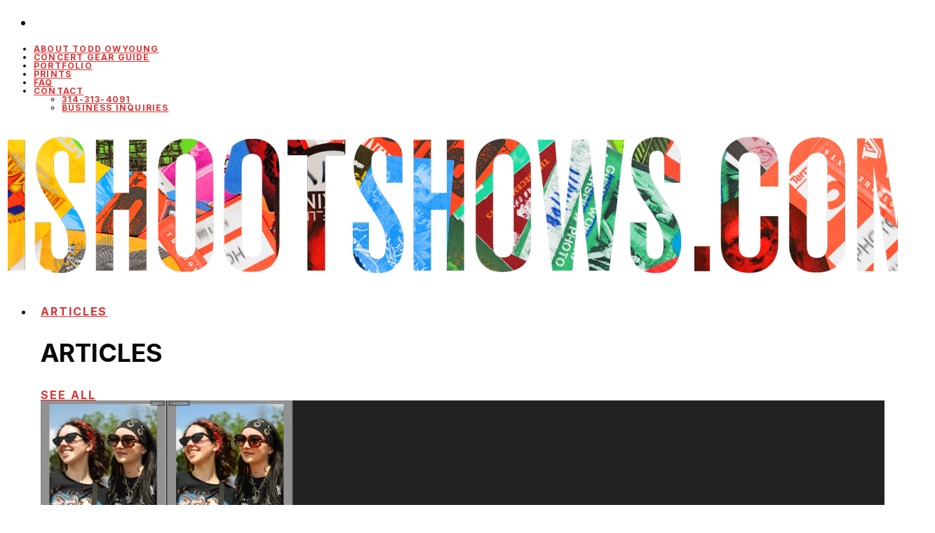

--- FILE ---
content_type: text/html; charset=UTF-8
request_url: https://ishootshows.com/tag/soft/
body_size: 18836
content:
<!DOCTYPE html>
<html lang="en-US" prefix="og: http://ogp.me/ns# fb: http://ogp.me/ns/fb#">
<head>
	<meta charset="UTF-8">
			<meta name="viewport" content="width=device-width, height=device-height, initial-scale=1.0, minimum-scale=1.0">
		<link rel="profile" href="https://gmpg.org/xfn/11">
	<meta name='robots' content='index, follow, max-image-preview:large, max-snippet:-1, max-video-preview:-1' />
	<style>img:is([sizes="auto" i], [sizes^="auto," i]) { contain-intrinsic-size: 3000px 1500px }</style>
	
	<!-- This site is optimized with the Yoast SEO plugin v25.3.1 - https://yoast.com/wordpress/plugins/seo/ -->
	<title>soft Archives - ishootshows.com</title>
	<link rel="canonical" href="https://ishootshows.com/tag/soft/" />
	<meta name="twitter:card" content="summary_large_image" />
	<meta name="twitter:title" content="soft Archives - ishootshows.com" />
	<meta name="twitter:site" content="@toddowyoung" />
	<script type="application/ld+json" class="yoast-schema-graph">{"@context":"https://schema.org","@graph":[{"@type":"CollectionPage","@id":"https://ishootshows.com/tag/soft/","url":"https://ishootshows.com/tag/soft/","name":"soft Archives - ishootshows.com","isPartOf":{"@id":"https://ishootshows.com/#website"},"primaryImageOfPage":{"@id":"https://ishootshows.com/tag/soft/#primaryimage"},"image":{"@id":"https://ishootshows.com/tag/soft/#primaryimage"},"thumbnailUrl":"https://i0.wp.com/ishootshows.com/wp-content/uploads/2010/04/Screen-shot-2010-04-20-at-5.37.10-PM.png?fit=481%2C469&ssl=1","breadcrumb":{"@id":"https://ishootshows.com/tag/soft/#breadcrumb"},"inLanguage":"en-US"},{"@type":"ImageObject","inLanguage":"en-US","@id":"https://ishootshows.com/tag/soft/#primaryimage","url":"https://i0.wp.com/ishootshows.com/wp-content/uploads/2010/04/Screen-shot-2010-04-20-at-5.37.10-PM.png?fit=481%2C469&ssl=1","contentUrl":"https://i0.wp.com/ishootshows.com/wp-content/uploads/2010/04/Screen-shot-2010-04-20-at-5.37.10-PM.png?fit=481%2C469&ssl=1","width":481,"height":469},{"@type":"BreadcrumbList","@id":"https://ishootshows.com/tag/soft/#breadcrumb","itemListElement":[{"@type":"ListItem","position":1,"name":"Home","item":"https://ishootshows.com/"},{"@type":"ListItem","position":2,"name":"soft"}]},{"@type":"WebSite","@id":"https://ishootshows.com/#website","url":"https://ishootshows.com/","name":"ishootshows.com","description":"Concert photography and music photography by pro music photographer Todd Owyoung","potentialAction":[{"@type":"SearchAction","target":{"@type":"EntryPoint","urlTemplate":"https://ishootshows.com/?s={search_term_string}"},"query-input":{"@type":"PropertyValueSpecification","valueRequired":true,"valueName":"search_term_string"}}],"inLanguage":"en-US"}]}</script>
	<!-- / Yoast SEO plugin. -->


<link rel='dns-prefetch' href='//secure.gravatar.com' />
<link rel='dns-prefetch' href='//stats.wp.com' />
<link rel='dns-prefetch' href='//fonts.googleapis.com' />
<link rel='dns-prefetch' href='//use.fontawesome.com' />
<link rel='dns-prefetch' href='//v0.wordpress.com' />
<link rel='dns-prefetch' href='//jetpack.wordpress.com' />
<link rel='dns-prefetch' href='//s0.wp.com' />
<link rel='dns-prefetch' href='//public-api.wordpress.com' />
<link rel='dns-prefetch' href='//0.gravatar.com' />
<link rel='dns-prefetch' href='//1.gravatar.com' />
<link rel='dns-prefetch' href='//2.gravatar.com' />
<link rel='preconnect' href='//i0.wp.com' />
<link rel='preconnect' href='//c0.wp.com' />
<link href='https://use.fontawesome.com' crossorigin='' rel='preconnect' />
<link href='https://fonts.googleapis.com' rel='preconnect' />
<link href='//fonts.gstatic.com' crossorigin='' rel='preconnect' />
<link rel="alternate" type="application/rss+xml" title="ishootshows.com &raquo; Feed" href="https://ishootshows.com/feed/" />
<link rel="alternate" type="application/rss+xml" title="ishootshows.com &raquo; Comments Feed" href="https://ishootshows.com/comments/feed/" />
<link rel="alternate" type="application/rss+xml" title="ishootshows.com &raquo; soft Tag Feed" href="https://ishootshows.com/tag/soft/feed/" />
<script type="text/javascript">
/* <![CDATA[ */
window._wpemojiSettings = {"baseUrl":"https:\/\/s.w.org\/images\/core\/emoji\/16.0.1\/72x72\/","ext":".png","svgUrl":"https:\/\/s.w.org\/images\/core\/emoji\/16.0.1\/svg\/","svgExt":".svg","source":{"concatemoji":"https:\/\/ishootshows.com\/wp-includes\/js\/wp-emoji-release.min.js?ver=424ffae2d2927c9e163a8de199a193ef"}};
/*! This file is auto-generated */
!function(s,n){var o,i,e;function c(e){try{var t={supportTests:e,timestamp:(new Date).valueOf()};sessionStorage.setItem(o,JSON.stringify(t))}catch(e){}}function p(e,t,n){e.clearRect(0,0,e.canvas.width,e.canvas.height),e.fillText(t,0,0);var t=new Uint32Array(e.getImageData(0,0,e.canvas.width,e.canvas.height).data),a=(e.clearRect(0,0,e.canvas.width,e.canvas.height),e.fillText(n,0,0),new Uint32Array(e.getImageData(0,0,e.canvas.width,e.canvas.height).data));return t.every(function(e,t){return e===a[t]})}function u(e,t){e.clearRect(0,0,e.canvas.width,e.canvas.height),e.fillText(t,0,0);for(var n=e.getImageData(16,16,1,1),a=0;a<n.data.length;a++)if(0!==n.data[a])return!1;return!0}function f(e,t,n,a){switch(t){case"flag":return n(e,"\ud83c\udff3\ufe0f\u200d\u26a7\ufe0f","\ud83c\udff3\ufe0f\u200b\u26a7\ufe0f")?!1:!n(e,"\ud83c\udde8\ud83c\uddf6","\ud83c\udde8\u200b\ud83c\uddf6")&&!n(e,"\ud83c\udff4\udb40\udc67\udb40\udc62\udb40\udc65\udb40\udc6e\udb40\udc67\udb40\udc7f","\ud83c\udff4\u200b\udb40\udc67\u200b\udb40\udc62\u200b\udb40\udc65\u200b\udb40\udc6e\u200b\udb40\udc67\u200b\udb40\udc7f");case"emoji":return!a(e,"\ud83e\udedf")}return!1}function g(e,t,n,a){var r="undefined"!=typeof WorkerGlobalScope&&self instanceof WorkerGlobalScope?new OffscreenCanvas(300,150):s.createElement("canvas"),o=r.getContext("2d",{willReadFrequently:!0}),i=(o.textBaseline="top",o.font="600 32px Arial",{});return e.forEach(function(e){i[e]=t(o,e,n,a)}),i}function t(e){var t=s.createElement("script");t.src=e,t.defer=!0,s.head.appendChild(t)}"undefined"!=typeof Promise&&(o="wpEmojiSettingsSupports",i=["flag","emoji"],n.supports={everything:!0,everythingExceptFlag:!0},e=new Promise(function(e){s.addEventListener("DOMContentLoaded",e,{once:!0})}),new Promise(function(t){var n=function(){try{var e=JSON.parse(sessionStorage.getItem(o));if("object"==typeof e&&"number"==typeof e.timestamp&&(new Date).valueOf()<e.timestamp+604800&&"object"==typeof e.supportTests)return e.supportTests}catch(e){}return null}();if(!n){if("undefined"!=typeof Worker&&"undefined"!=typeof OffscreenCanvas&&"undefined"!=typeof URL&&URL.createObjectURL&&"undefined"!=typeof Blob)try{var e="postMessage("+g.toString()+"("+[JSON.stringify(i),f.toString(),p.toString(),u.toString()].join(",")+"));",a=new Blob([e],{type:"text/javascript"}),r=new Worker(URL.createObjectURL(a),{name:"wpTestEmojiSupports"});return void(r.onmessage=function(e){c(n=e.data),r.terminate(),t(n)})}catch(e){}c(n=g(i,f,p,u))}t(n)}).then(function(e){for(var t in e)n.supports[t]=e[t],n.supports.everything=n.supports.everything&&n.supports[t],"flag"!==t&&(n.supports.everythingExceptFlag=n.supports.everythingExceptFlag&&n.supports[t]);n.supports.everythingExceptFlag=n.supports.everythingExceptFlag&&!n.supports.flag,n.DOMReady=!1,n.readyCallback=function(){n.DOMReady=!0}}).then(function(){return e}).then(function(){var e;n.supports.everything||(n.readyCallback(),(e=n.source||{}).concatemoji?t(e.concatemoji):e.wpemoji&&e.twemoji&&(t(e.twemoji),t(e.wpemoji)))}))}((window,document),window._wpemojiSettings);
/* ]]> */
</script>
<style id='wp-emoji-styles-inline-css' type='text/css'>

	img.wp-smiley, img.emoji {
		display: inline !important;
		border: none !important;
		box-shadow: none !important;
		height: 1em !important;
		width: 1em !important;
		margin: 0 0.07em !important;
		vertical-align: -0.1em !important;
		background: none !important;
		padding: 0 !important;
	}
</style>
<link rel='stylesheet' id='wp-block-library-css' href='https://c0.wp.com/c/6.8.3/wp-includes/css/dist/block-library/style.min.css' type='text/css' media='all' />
<style id='classic-theme-styles-inline-css' type='text/css'>
/*! This file is auto-generated */
.wp-block-button__link{color:#fff;background-color:#32373c;border-radius:9999px;box-shadow:none;text-decoration:none;padding:calc(.667em + 2px) calc(1.333em + 2px);font-size:1.125em}.wp-block-file__button{background:#32373c;color:#fff;text-decoration:none}
</style>
<link rel='stylesheet' id='wphb-1-css' href='https://ishootshows.com/wp-content/uploads/hummingbird-assets/8fb64eb0a237f66f1b45291bf545034f.css' type='text/css' media='all' />
<style id='jetpack-sharing-buttons-style-inline-css' type='text/css'>
.jetpack-sharing-buttons__services-list{display:flex;flex-direction:row;flex-wrap:wrap;gap:0;list-style-type:none;margin:5px;padding:0}.jetpack-sharing-buttons__services-list.has-small-icon-size{font-size:12px}.jetpack-sharing-buttons__services-list.has-normal-icon-size{font-size:16px}.jetpack-sharing-buttons__services-list.has-large-icon-size{font-size:24px}.jetpack-sharing-buttons__services-list.has-huge-icon-size{font-size:36px}@media print{.jetpack-sharing-buttons__services-list{display:none!important}}.editor-styles-wrapper .wp-block-jetpack-sharing-buttons{gap:0;padding-inline-start:0}ul.jetpack-sharing-buttons__services-list.has-background{padding:1.25em 2.375em}
</style>
<style id='global-styles-inline-css' type='text/css'>
:root{--wp--preset--aspect-ratio--square: 1;--wp--preset--aspect-ratio--4-3: 4/3;--wp--preset--aspect-ratio--3-4: 3/4;--wp--preset--aspect-ratio--3-2: 3/2;--wp--preset--aspect-ratio--2-3: 2/3;--wp--preset--aspect-ratio--16-9: 16/9;--wp--preset--aspect-ratio--9-16: 9/16;--wp--preset--color--black: #000000;--wp--preset--color--cyan-bluish-gray: #abb8c3;--wp--preset--color--white: #ffffff;--wp--preset--color--pale-pink: #f78da7;--wp--preset--color--vivid-red: #cf2e2e;--wp--preset--color--luminous-vivid-orange: #ff6900;--wp--preset--color--luminous-vivid-amber: #fcb900;--wp--preset--color--light-green-cyan: #7bdcb5;--wp--preset--color--vivid-green-cyan: #00d084;--wp--preset--color--pale-cyan-blue: #8ed1fc;--wp--preset--color--vivid-cyan-blue: #0693e3;--wp--preset--color--vivid-purple: #9b51e0;--wp--preset--gradient--vivid-cyan-blue-to-vivid-purple: linear-gradient(135deg,rgba(6,147,227,1) 0%,rgb(155,81,224) 100%);--wp--preset--gradient--light-green-cyan-to-vivid-green-cyan: linear-gradient(135deg,rgb(122,220,180) 0%,rgb(0,208,130) 100%);--wp--preset--gradient--luminous-vivid-amber-to-luminous-vivid-orange: linear-gradient(135deg,rgba(252,185,0,1) 0%,rgba(255,105,0,1) 100%);--wp--preset--gradient--luminous-vivid-orange-to-vivid-red: linear-gradient(135deg,rgba(255,105,0,1) 0%,rgb(207,46,46) 100%);--wp--preset--gradient--very-light-gray-to-cyan-bluish-gray: linear-gradient(135deg,rgb(238,238,238) 0%,rgb(169,184,195) 100%);--wp--preset--gradient--cool-to-warm-spectrum: linear-gradient(135deg,rgb(74,234,220) 0%,rgb(151,120,209) 20%,rgb(207,42,186) 40%,rgb(238,44,130) 60%,rgb(251,105,98) 80%,rgb(254,248,76) 100%);--wp--preset--gradient--blush-light-purple: linear-gradient(135deg,rgb(255,206,236) 0%,rgb(152,150,240) 100%);--wp--preset--gradient--blush-bordeaux: linear-gradient(135deg,rgb(254,205,165) 0%,rgb(254,45,45) 50%,rgb(107,0,62) 100%);--wp--preset--gradient--luminous-dusk: linear-gradient(135deg,rgb(255,203,112) 0%,rgb(199,81,192) 50%,rgb(65,88,208) 100%);--wp--preset--gradient--pale-ocean: linear-gradient(135deg,rgb(255,245,203) 0%,rgb(182,227,212) 50%,rgb(51,167,181) 100%);--wp--preset--gradient--electric-grass: linear-gradient(135deg,rgb(202,248,128) 0%,rgb(113,206,126) 100%);--wp--preset--gradient--midnight: linear-gradient(135deg,rgb(2,3,129) 0%,rgb(40,116,252) 100%);--wp--preset--font-size--small: 13px;--wp--preset--font-size--medium: 20px;--wp--preset--font-size--large: 36px;--wp--preset--font-size--x-large: 42px;--wp--preset--spacing--20: 0.44rem;--wp--preset--spacing--30: 0.67rem;--wp--preset--spacing--40: 1rem;--wp--preset--spacing--50: 1.5rem;--wp--preset--spacing--60: 2.25rem;--wp--preset--spacing--70: 3.38rem;--wp--preset--spacing--80: 5.06rem;--wp--preset--shadow--natural: 6px 6px 9px rgba(0, 0, 0, 0.2);--wp--preset--shadow--deep: 12px 12px 50px rgba(0, 0, 0, 0.4);--wp--preset--shadow--sharp: 6px 6px 0px rgba(0, 0, 0, 0.2);--wp--preset--shadow--outlined: 6px 6px 0px -3px rgba(255, 255, 255, 1), 6px 6px rgba(0, 0, 0, 1);--wp--preset--shadow--crisp: 6px 6px 0px rgba(0, 0, 0, 1);}:where(.is-layout-flex){gap: 0.5em;}:where(.is-layout-grid){gap: 0.5em;}body .is-layout-flex{display: flex;}.is-layout-flex{flex-wrap: wrap;align-items: center;}.is-layout-flex > :is(*, div){margin: 0;}body .is-layout-grid{display: grid;}.is-layout-grid > :is(*, div){margin: 0;}:where(.wp-block-columns.is-layout-flex){gap: 2em;}:where(.wp-block-columns.is-layout-grid){gap: 2em;}:where(.wp-block-post-template.is-layout-flex){gap: 1.25em;}:where(.wp-block-post-template.is-layout-grid){gap: 1.25em;}.has-black-color{color: var(--wp--preset--color--black) !important;}.has-cyan-bluish-gray-color{color: var(--wp--preset--color--cyan-bluish-gray) !important;}.has-white-color{color: var(--wp--preset--color--white) !important;}.has-pale-pink-color{color: var(--wp--preset--color--pale-pink) !important;}.has-vivid-red-color{color: var(--wp--preset--color--vivid-red) !important;}.has-luminous-vivid-orange-color{color: var(--wp--preset--color--luminous-vivid-orange) !important;}.has-luminous-vivid-amber-color{color: var(--wp--preset--color--luminous-vivid-amber) !important;}.has-light-green-cyan-color{color: var(--wp--preset--color--light-green-cyan) !important;}.has-vivid-green-cyan-color{color: var(--wp--preset--color--vivid-green-cyan) !important;}.has-pale-cyan-blue-color{color: var(--wp--preset--color--pale-cyan-blue) !important;}.has-vivid-cyan-blue-color{color: var(--wp--preset--color--vivid-cyan-blue) !important;}.has-vivid-purple-color{color: var(--wp--preset--color--vivid-purple) !important;}.has-black-background-color{background-color: var(--wp--preset--color--black) !important;}.has-cyan-bluish-gray-background-color{background-color: var(--wp--preset--color--cyan-bluish-gray) !important;}.has-white-background-color{background-color: var(--wp--preset--color--white) !important;}.has-pale-pink-background-color{background-color: var(--wp--preset--color--pale-pink) !important;}.has-vivid-red-background-color{background-color: var(--wp--preset--color--vivid-red) !important;}.has-luminous-vivid-orange-background-color{background-color: var(--wp--preset--color--luminous-vivid-orange) !important;}.has-luminous-vivid-amber-background-color{background-color: var(--wp--preset--color--luminous-vivid-amber) !important;}.has-light-green-cyan-background-color{background-color: var(--wp--preset--color--light-green-cyan) !important;}.has-vivid-green-cyan-background-color{background-color: var(--wp--preset--color--vivid-green-cyan) !important;}.has-pale-cyan-blue-background-color{background-color: var(--wp--preset--color--pale-cyan-blue) !important;}.has-vivid-cyan-blue-background-color{background-color: var(--wp--preset--color--vivid-cyan-blue) !important;}.has-vivid-purple-background-color{background-color: var(--wp--preset--color--vivid-purple) !important;}.has-black-border-color{border-color: var(--wp--preset--color--black) !important;}.has-cyan-bluish-gray-border-color{border-color: var(--wp--preset--color--cyan-bluish-gray) !important;}.has-white-border-color{border-color: var(--wp--preset--color--white) !important;}.has-pale-pink-border-color{border-color: var(--wp--preset--color--pale-pink) !important;}.has-vivid-red-border-color{border-color: var(--wp--preset--color--vivid-red) !important;}.has-luminous-vivid-orange-border-color{border-color: var(--wp--preset--color--luminous-vivid-orange) !important;}.has-luminous-vivid-amber-border-color{border-color: var(--wp--preset--color--luminous-vivid-amber) !important;}.has-light-green-cyan-border-color{border-color: var(--wp--preset--color--light-green-cyan) !important;}.has-vivid-green-cyan-border-color{border-color: var(--wp--preset--color--vivid-green-cyan) !important;}.has-pale-cyan-blue-border-color{border-color: var(--wp--preset--color--pale-cyan-blue) !important;}.has-vivid-cyan-blue-border-color{border-color: var(--wp--preset--color--vivid-cyan-blue) !important;}.has-vivid-purple-border-color{border-color: var(--wp--preset--color--vivid-purple) !important;}.has-vivid-cyan-blue-to-vivid-purple-gradient-background{background: var(--wp--preset--gradient--vivid-cyan-blue-to-vivid-purple) !important;}.has-light-green-cyan-to-vivid-green-cyan-gradient-background{background: var(--wp--preset--gradient--light-green-cyan-to-vivid-green-cyan) !important;}.has-luminous-vivid-amber-to-luminous-vivid-orange-gradient-background{background: var(--wp--preset--gradient--luminous-vivid-amber-to-luminous-vivid-orange) !important;}.has-luminous-vivid-orange-to-vivid-red-gradient-background{background: var(--wp--preset--gradient--luminous-vivid-orange-to-vivid-red) !important;}.has-very-light-gray-to-cyan-bluish-gray-gradient-background{background: var(--wp--preset--gradient--very-light-gray-to-cyan-bluish-gray) !important;}.has-cool-to-warm-spectrum-gradient-background{background: var(--wp--preset--gradient--cool-to-warm-spectrum) !important;}.has-blush-light-purple-gradient-background{background: var(--wp--preset--gradient--blush-light-purple) !important;}.has-blush-bordeaux-gradient-background{background: var(--wp--preset--gradient--blush-bordeaux) !important;}.has-luminous-dusk-gradient-background{background: var(--wp--preset--gradient--luminous-dusk) !important;}.has-pale-ocean-gradient-background{background: var(--wp--preset--gradient--pale-ocean) !important;}.has-electric-grass-gradient-background{background: var(--wp--preset--gradient--electric-grass) !important;}.has-midnight-gradient-background{background: var(--wp--preset--gradient--midnight) !important;}.has-small-font-size{font-size: var(--wp--preset--font-size--small) !important;}.has-medium-font-size{font-size: var(--wp--preset--font-size--medium) !important;}.has-large-font-size{font-size: var(--wp--preset--font-size--large) !important;}.has-x-large-font-size{font-size: var(--wp--preset--font-size--x-large) !important;}
:where(.wp-block-post-template.is-layout-flex){gap: 1.25em;}:where(.wp-block-post-template.is-layout-grid){gap: 1.25em;}
:where(.wp-block-columns.is-layout-flex){gap: 2em;}:where(.wp-block-columns.is-layout-grid){gap: 2em;}
:root :where(.wp-block-pullquote){font-size: 1.5em;line-height: 1.6;}
</style>
<link rel='stylesheet' id='codetipi-15zine-style-css' href='https://ishootshows.com/wp-content/themes/15zine/assets/css/style.min.css?ver=3.3.9.8' type='text/css' media='all' />
<style id='codetipi-15zine-style-inline-css' type='text/css'>
.link-color-wrap > * > a,.link-color-wrap > * > ul a{ color: #dd3333;}.link-color-wrap > * > a:hover,.link-color-wrap > * > ul a:hover{ color: #dd3333;}body{ color: #0a0a0a;}.site-footer{ color: #fff;}body{font-size:14px;font-weight:400;line-height:1.6;text-transform:none;}.excerpt{font-size:14px;font-weight:400;line-height:1.6;text-transform:none;}.preview-thumbnail .title, .preview-review .title{font-size:14px;font-weight:700;letter-spacing:0.1em;line-height:1.3;text-transform:uppercase;}.byline{font-size:10px;font-weight:700;letter-spacing:0.1em;line-height:1.3;text-transform:uppercase;}.tipi-button, .button__back__home{font-size:14px;font-weight:700;letter-spacing:0.1em;text-transform:uppercase;}.breadcrumbs{font-size:11px;font-weight:400;letter-spacing:0.1em;text-transform:none;}.secondary-menu-wrap{font-size:14px;font-weight:700;letter-spacing:0.1em;line-height:1;text-transform:uppercase;}.preview-slider.title-s .title{font-size:14px;font-weight:700;letter-spacing:0.1em;line-height:1.3;text-transform:uppercase;}.preview-slider.title-m .title{font-size:14px;font-weight:700;letter-spacing:0.1em;line-height:1.3;text-transform:uppercase;}.preview-slider.title-l .title{font-size:14px;font-weight:700;letter-spacing:0.1em;line-height:1.3;text-transform:uppercase;}.preview-slider.title-xl .title{font-size:14px;font-weight:700;letter-spacing:0.1em;line-height:1.3;text-transform:uppercase;}.preview-grid.title-s .title{font-size:14px;font-weight:700;letter-spacing:0.1em;line-height:1.3;text-transform:uppercase;}.preview-grid.title-m .title{font-size:14px;font-weight:700;letter-spacing:0.1em;line-height:1.3;text-transform:uppercase;}.preview-grid.title-l .title{font-size:14px;font-weight:700;letter-spacing:0.1em;line-height:1.3;text-transform:uppercase;}.preview-classic .title{font-size:14px;font-weight:700;letter-spacing:0.1em;line-height:1.3;text-transform:uppercase;}.preview-2 .title{font-size:14px;font-weight:700;letter-spacing:0.1em;line-height:1.3;text-transform:uppercase;}.entry-content blockquote, .entry-content .wp-block-pullquote p{font-size:18px;font-weight:400;line-height:1.5;text-transform:none;}.hero-wrap .caption, .gallery-block__wrap .caption{font-size:10px;font-weight:400;line-height:1.2;text-transform:none;}.main-navigation{font-size:14px;font-weight:700;letter-spacing:0.12em;line-height:1;text-transform:uppercase;}.hero-meta.tipi-s-typo .title{font-size:18px;font-weight:700;letter-spacing:0.1em;line-height:1.3;text-transform:uppercase;}.hero-meta.tipi-m-typo .title{font-size:18px;font-weight:700;letter-spacing:0.1em;line-height:1.3;text-transform:uppercase;}.hero-meta.tipi-l-typo .title{font-size:18px;font-weight:700;letter-spacing:0.1em;line-height:1.3;text-transform:uppercase;}.entry-content h1{font-size:18px;font-weight:700;letter-spacing:0.1em;line-height:1.3;text-transform:uppercase;}.entry-content h2{font-size:18px;font-weight:700;letter-spacing:0.1em;line-height:1.3;text-transform:uppercase;}.entry-content h3{font-size:14px;font-weight:700;letter-spacing:0.1em;line-height:1.3;text-transform:uppercase;}.entry-content h4{font-size:14px;font-weight:700;letter-spacing:0.1em;line-height:1.3;text-transform:uppercase;}.entry-content h5{font-size:14px;font-weight:700;letter-spacing:0.1em;line-height:1.3;text-transform:uppercase;}.widget-title{font-size:14px;font-weight:700;letter-spacing:0.1em;line-height:1.3;text-transform:uppercase;}.block-title-wrap .title{font-size:18px;font-weight:700;letter-spacing:0.1em;line-height:1.2;text-transform:uppercase;}.block-subtitle{font-size:15px;font-weight:700;letter-spacing:0.1em;line-height:1.3;text-transform:uppercase;}.preview-classic { padding-bottom: 30px; }.block-wrap-classic .block ~ .block .preview-1:first-child { padding-top: 30px; }.preview-thumbnail { padding-bottom: 20px; }.codetipi-15zine-widget .preview-thumbnail { padding-bottom: 15px; }.preview-classic{ border-bottom:1px dotted #f2f2f2;}.preview-classic { margin-bottom: 30px; }.block-wrap-bs-62 .block ~ .block, .block-wrap-classic .block ~ .block .preview-1:first-child { margin-top: 30px; }.block-wrap-classic .block ~ .block .preview-1:first-child{ border-top:1px dotted #f2f2f2;}.preview-classic { margin-bottom: 30px; }.block-wrap-bs-62 .block ~ .block, .block-wrap-classic .block ~ .block .preview-1:first-child { margin-top: 30px; }.preview-thumbnail{ border-bottom:1px dotted #f2f2f2;}.preview-thumbnail { margin-bottom: 20px; }.codetipi-15zine-widget .preview-thumbnail { margin-bottom: 15px; }.main-menu-logo img { width: 110px; }.mm-submenu-2 .mm-51 .menu-wrap > .sub-menu > li > a { color: #dd3333; }.preview-slider.tile-overlay--1:after, .preview-slider.tile-overlay--2 .meta:after { opacity: 0.25; }.preview-grid.tile-overlay--1:after, .preview-grid.tile-overlay--2 .meta:after { opacity: 0.25; }.main-navigation-border { border-bottom-color: #161616; }.cb-mm-on.cb-menu-light #cb-nav-bar .cb-main-nav > li:hover, .cb-mm-on.cb-menu-dark #cb-nav-bar .cb-main-nav > li:hover { background: #222; }body {}body, #respond, .cb-font-body, .font-b { font-family: 'Inter',sans-serif; }h1, h2, h3, h4, h5, h6, .cb-font-header, .font-h, #bbp-user-navigation, .cb-byline, .product_meta, .price, .woocommerce-review-link, .cart_item, .cart-collaterals .cart_totals th { font-family: 'Inter',sans-serif }.main-menu > li > a, .main-menu-wrap .menu-icons > li > a {
		padding-top: 15px;
		padding-bottom: 15px;
	}.secondary-menu-wrap .menu-icons > li > a, .secondary-menu-wrap .secondary-menu > li > a {
		padding-top: 15px;
		padding-bottom: 15px;
	}.site-mob-header:not(.site-mob-header-11) .header-padding .logo-main-wrap, .site-mob-header:not(.site-mob-header-11) .header-padding .icons-wrap a, .site-mob-header-11 .header-padding {
		padding-top: 20px;
		padding-bottom: 20px;
	}.grid-spacing { border-top-width: 3px; }@media only screen and (min-width: 481px) {.block-wrap-slider:not(.block-wrap-51) .slider-spacing { margin-right: 3px;}.block--feature.block-wrap-slider .block-inner-style { padding-top: 3px;}}@media only screen and (min-width: 768px) {.grid-spacing { border-right-width: 3px; }.block-wrap-55 .slide { margin-right: 3px!important; }.block-wrap-grid:not(.block-wrap-81) .block { width: calc( 100% + 3px ); }.preview-slider.tile-overlay--1:hover:after, .preview-slider.tile-overlay--2.tile-overlay--gradient:hover:after, .preview-slider.tile-overlay--2:hover .meta:after { opacity: 0.75 ; }.preview-grid.tile-overlay--1:hover:after, .preview-grid.tile-overlay--2.tile-overlay--gradient:hover:after, .preview-grid.tile-overlay--2:hover .meta:after { opacity: 0.75 ; }}@media only screen and (min-width: 1020px) {.site-header .header-padding {
		padding-top: 20px;
		padding-bottom: 20px;
	}body{font-size:18px;}.excerpt{font-size:16px;}.tipi-button, .button__back__home{font-size:12px;}.secondary-menu-wrap{font-size:12px;}.preview-slider.title-s .title{font-size:16px;}.preview-slider.title-m .title{font-size:16px;}.preview-slider.title-l .title{font-size:32px;}.preview-slider.title-xl .title{font-size:38px;}.preview-grid.title-s .title{font-size:16px;}.preview-grid.title-m .title{font-size:16px;}.preview-grid.title-l .title{font-size:32px;}.preview-classic .title{font-size:20px;}.preview-2 .title{font-size:22px;}.entry-content blockquote, .entry-content .wp-block-pullquote p{font-size:30px;}.main-navigation{font-size:16px;}.hero-meta.tipi-s-typo .title{font-size:30px;}.hero-meta.tipi-m-typo .title{font-size:40px;}.hero-meta.tipi-l-typo .title{font-size:50px;}.entry-content h1{font-size:50px;}.entry-content h2{font-size:30px;}.entry-content h3{font-size:24px;}.entry-content h4{font-size:20px;}.entry-content h5{font-size:18px;}.widget-title{font-size:20px;}.block-title-wrap .title{font-size:36px;}} h1 {
    line-height: 1em !important;
}

li a {
	color: #dd3333;}


.cb-entry-title {
    line-height: 1em !important;;
    padding-bottom: 1em !important;;
}

#cb-nav-bar .cb-main-nav>li {
    padding: 0px 10px;
}


.cb-entry-header .cb-meta {margin-left:1em !important;}

entry-title cb-entry-title cb-title {
	line-height:1em !important;
}

h1, h2, h3, h4 {
	letter-spacing: 0px !important;
}

@media only screen and (min-width: 768px)
#cb-nav-bar {
    font-size: 12px !important;
}


.site-header .logo-main {
    width: 1140px;
}

#logo img {
	width: 1140px !important;
}

#cb-nav-bar .cb-main-nav>li {
    border-right: 1px solid white;
}

@media only screen and (min-width: 500px) {
    .bottom-every-post {
        display: block;
        width:100%;
    }
}

.cb-s .cb-article-meta h2 {
    line-height: .9em;
}

.cb-meta-style-4.cb-l .cb-article-meta h2 {
    line-height: 1em;
}

.cb-meta-style-4.cb-m .cb-article-meta h2 {
    line-height: .9em;
}
</style>
<link rel='stylesheet' id='codetipi-15zine-fonts-css' href='https://fonts.googleapis.com/css?family=Inter%3A400%2C700%7CInter%3A400%2C700&#038;display=swap' type='text/css' media='all' />
<!--[if IE]>
<link rel='stylesheet' id='codetipi-15zine-ie9-css' href='https://ishootshows.com/wp-content/uploads/hummingbird-assets/56cfd699ff930cda008b8b7a3b299973.css' type='text/css' media='all' />
<![endif]-->
<link rel='stylesheet' id='wphb-2-css' href='https://ishootshows.com/wp-content/uploads/hummingbird-assets/631eef065acf8647eb37b53575e1b54f.css' type='text/css' media='all' />
<style id='akismet-widget-style-inline-css' type='text/css'>

			.a-stats {
				--akismet-color-mid-green: #357b49;
				--akismet-color-white: #fff;
				--akismet-color-light-grey: #f6f7f7;

				max-width: 350px;
				width: auto;
			}

			.a-stats * {
				all: unset;
				box-sizing: border-box;
			}

			.a-stats strong {
				font-weight: 600;
			}

			.a-stats a.a-stats__link,
			.a-stats a.a-stats__link:visited,
			.a-stats a.a-stats__link:active {
				background: var(--akismet-color-mid-green);
				border: none;
				box-shadow: none;
				border-radius: 8px;
				color: var(--akismet-color-white);
				cursor: pointer;
				display: block;
				font-family: -apple-system, BlinkMacSystemFont, 'Segoe UI', 'Roboto', 'Oxygen-Sans', 'Ubuntu', 'Cantarell', 'Helvetica Neue', sans-serif;
				font-weight: 500;
				padding: 12px;
				text-align: center;
				text-decoration: none;
				transition: all 0.2s ease;
			}

			/* Extra specificity to deal with TwentyTwentyOne focus style */
			.widget .a-stats a.a-stats__link:focus {
				background: var(--akismet-color-mid-green);
				color: var(--akismet-color-white);
				text-decoration: none;
			}

			.a-stats a.a-stats__link:hover {
				filter: brightness(110%);
				box-shadow: 0 4px 12px rgba(0, 0, 0, 0.06), 0 0 2px rgba(0, 0, 0, 0.16);
			}

			.a-stats .count {
				color: var(--akismet-color-white);
				display: block;
				font-size: 1.5em;
				line-height: 1.4;
				padding: 0 13px;
				white-space: nowrap;
			}
		
</style>
<link rel='stylesheet' id='bfa-font-awesome-css' href='https://use.fontawesome.com/releases/v5.15.4/css/all.css?ver=2.0.3' type='text/css' media='all' />
<script type="text/javascript" src="https://ishootshows.com/wp-content/uploads/hummingbird-assets/773e9dfc67ea0bfc679d7bcb5b0a4451.js" id="wphb-3-js"></script>
<link rel="https://api.w.org/" href="https://ishootshows.com/wp-json/" /><link rel="alternate" title="JSON" type="application/json" href="https://ishootshows.com/wp-json/wp/v2/tags/211" />	<style>img#wpstats{display:none}</style>
		<link rel="preload" type="font/woff2" as="font" href="https://ishootshows.com/wp-content/themes/15zine/assets/css/15zine/codetipi-15zine.woff2?9oa0lg" crossorigin><link rel="preload" type="font/woff2" as="font" href="https://ishootshows.com/wp-content/themes/15zine/assets/fonts/fontawesome/webfonts/fa-regular-400.woff2?v=5.9.0" crossorigin><link rel="preload" type="font/woff2" as="font" href="https://ishootshows.com/wp-content/themes/15zine/assets/fonts/fontawesome/webfonts/fa-solid-900.woff2?v=5.9.0" crossorigin><link rel="dns-prefetch" href="//fonts.googleapis.com"><link rel="preconnect" href="https://fonts.gstatic.com/" crossorigin>
<!-- START - Open Graph and Twitter Card Tags 3.3.5 -->
 <!-- Facebook Open Graph -->
  <meta property="og:locale" content="en_US"/>
  <meta property="og:site_name" content="ishootshows.com"/>
  <meta property="og:title" content="soft Archives - ishootshows.com"/>
  <meta property="og:url" content="https://ishootshows.com/tag/soft/"/>
  <meta property="og:type" content="article"/>
  <meta property="og:description" content="Concert photography and music photography by pro music photographer Todd Owyoung"/>
  <meta property="og:image" content="https://ishootshows.com/wp-content/uploads/2020/04/aerosmith_TO_DS71137x-scaled.jpg"/>
  <meta property="og:image:url" content="https://ishootshows.com/wp-content/uploads/2020/04/aerosmith_TO_DS71137x-scaled.jpg"/>
  <meta property="og:image:secure_url" content="https://ishootshows.com/wp-content/uploads/2020/04/aerosmith_TO_DS71137x-scaled.jpg"/>
 <!-- Google+ / Schema.org -->
 <!-- Twitter Cards -->
  <meta name="twitter:title" content="soft Archives - ishootshows.com"/>
  <meta name="twitter:url" content="https://ishootshows.com/tag/soft/"/>
  <meta name="twitter:description" content="Concert photography and music photography by pro music photographer Todd Owyoung"/>
  <meta name="twitter:image" content="https://ishootshows.com/wp-content/uploads/2020/04/aerosmith_TO_DS71137x-scaled.jpg"/>
  <meta name="twitter:card" content="summary_large_image"/>
  <meta name="twitter:site" content="@toddowyoung"/>
 <!-- SEO -->
 <!-- Misc. tags -->
 <!-- is_tag | yoast_seo -->
<!-- END - Open Graph and Twitter Card Tags 3.3.5 -->
	
</head>
<body data-rsssl=1 class="archive tag tag-soft tag-211 wp-theme-15zine sticky-sbs mob-fi-tall  cb-body-light cb-footer-dark body-mob-header-3 site-mob-menu-a-4 site-mob-menu-1 mm-submenu-2">
			<div id="cb-outer-container" class="site">
		<header id="mobhead" class="site-header-block site-mob-header tipi-l-0 site-mob-header-3 sticky-menu-1 sticky-top site-skin-2"><div class="bg-area stickyable header-padding tipi-row tipi-vertical-c">
	<ul class="menu-left icons-wrap tipi-vertical-c">
		<li class="codetipi-15zine-icon vertical-c"><a href="#" class="mob-tr-open" data-target="slide-menu"><i class="codetipi-15zine-i-menu" aria-hidden="true"></i></a></li>	</ul>
	<ul class="menu-right icons-wrap tipi-vertical-c">
					</ul>
</div>
</header><!-- .site-mob-header --><div id="mob-line" class="tipi-l-0"></div>		<div id="cb-container" class="site-inner container clearfix">
	<div id="cb-top-menu" class="secondary-menu-wrap cb-font-header tipi-m-0-down clearfix site-skin-2">
		<div class="cb-top-menu-wrap tipi-flex side-spacing wrap">
			<ul class="cb-top-nav secondary-menu tipi-flex"><li id="menu-item-16495" class="menu-item menu-item-type-post_type menu-item-object-page dropper standard-drop menu-item-16495"><a href="https://ishootshows.com/about/">About Todd Owyoung</a></li>
<li id="menu-item-19594" class="menu-item menu-item-type-post_type menu-item-object-page dropper standard-drop mm-art mm-wrap-2 mm-wrap menu-item-19594"><a href="https://ishootshows.com/gear-guide/">Concert Gear Guide</a></li>
<li id="menu-item-16489" class="menu-item menu-item-type-custom menu-item-object-custom dropper standard-drop menu-item-16489"><a href="http://www.toddowyoung.com">Portfolio</a></li>
<li id="menu-item-16490" class="menu-item menu-item-type-custom menu-item-object-custom dropper standard-drop mm-art mm-wrap-2 mm-wrap menu-item-16490"><a href="http://www.toddowyoung.com/archive">Prints</a></li>
<li id="menu-item-16493" class="menu-item menu-item-type-post_type menu-item-object-page dropper standard-drop menu-item-16493"><a href="https://ishootshows.com/faq/">FAQ</a></li>
<li id="menu-item-16501" class="menu-item menu-item-type-custom menu-item-object-custom menu-item-has-children dropper standard-drop menu-item-16501"><a href="#">Contact</a>
<ul class="sub-menu">
	<li id="menu-item-16500" class="menu-item menu-item-type-custom menu-item-object-custom dropper standard-drop menu-item-16500"><a href="#">314-313-4091</a></li>
	<li id="menu-item-16499" class="menu-item menu-item-type-custom menu-item-object-custom dropper standard-drop menu-item-16499"><a href="/cdn-cgi/l/email-protection#0d7962696923627a746278636a4d6a606c6461236e6260">Business Inquiries</a></li>
</ul>
</li>
</ul>		</div>
	</div>
	<header id="masthead" class="site-header-block site-header clearfix site-header-1 header-skin-1 site-img-1 mm-ani-1 mm-skin-2 main-menu-skin-1 main-menu-width-3 main-menu-bar-color-1 logo-only-when-stuck main-menu-l"><div class="bg-area">
			<div class="logo-main-wrap header-padding tipi-vertical-c logo-main-wrap-l side-spacing wrap">
			<div class="logo logo-main"><a href="https://ishootshows.com" data-pin-nopin="true"><img src="https://ishootshows.com/wp-content/uploads/2013/12/ishootshows-logo-1325px.png" srcset="https://ishootshows.com/wp-content/uploads/2013/12/ishootshows-logo-1325px.png 2x" width="1325" height="200"></a></div>					</div>
		<div class="background"></div></div>
</header><!-- .site-header --><div id="header-line"></div><nav id="cb-nav-bar" class="main-navigation cb-nav-bar-wrap nav-bar tipi-m-0-down clearfix site-skin-2 mm-ani-1 mm-skin-2 main-menu-bar-color-1 sticky-top sticky-menu sticky-menu-1 logo-only-when-stuck main-menu-l">
	<div class="menu-bg-area main-navigation-border">
		<div id="cb-main-menu" class="main-menu-wrap cb-nav-bar-wrap clearfix cb-font-header main-nav-wrap vertical-c side-spacing wrap">
			<div class="logo-menu-wrap logo-menu-wrap-placeholder"></div>			<ul id="menu-main-menu" class="main-menu nav cb-main-nav main-nav clearfix tipi-flex horizontal-menu">
				<li id="menu-item-19686" class="menu-item menu-item-type-custom menu-item-object-custom menu-item-has-children dropper drop-it mm-art mm-wrap-11 mm-wrap mm-color mm-sb-left menu-item-19686"><a href="#">Articles</a><div class="menu mm-11 tipi-row side-spacing" data-mm="11"><div class="menu-wrap menu-wrap-more-10 tipi-flex"><div id="block-wrap-19686" class="block-wrap block-wrap-71 block-to-see block-wrap-classic clearfix ppl-m-4 ppl-s-2 block-css-19686 block--light" data-id="19686"><div class="block-inner-style"><div class="block-inner-box contents"><div class="block-title-wrap cb-module-header"><h2 class="block-title cb-module-title title">Articles</h2><a href="#" class="see-all">See All</a></div><div class="block">		<article class="preview-classic stack ani-base tipi-xs-12 preview-71 with-fi post-23012 post type-post status-publish format-standard has-post-thumbnail hentry category-technique category-photography-software">
					<div class="cb-mask mask" style="background:#222;">
			<a href="https://ishootshows.com/lightroom-camera-matching-color-profiles/" class="mask-img">
				<img width="360" height="240" src="https://i0.wp.com/ishootshows.com/wp-content/uploads/2025/07/adobe-color-profiles-lightroom.jpg?resize=360%2C240&amp;ssl=1" class="attachment-codetipi-15zine-360-240 size-codetipi-15zine-360-240 wp-post-image" alt="" decoding="async" fetchpriority="high" srcset="https://i0.wp.com/ishootshows.com/wp-content/uploads/2025/07/adobe-color-profiles-lightroom.jpg?resize=360%2C240&amp;ssl=1 360w, https://i0.wp.com/ishootshows.com/wp-content/uploads/2025/07/adobe-color-profiles-lightroom.jpg?resize=720%2C480&amp;ssl=1 720w, https://i0.wp.com/ishootshows.com/wp-content/uploads/2025/07/adobe-color-profiles-lightroom.jpg?zoom=3&amp;resize=360%2C240&amp;ssl=1 1080w" sizes="(max-width: 360px) 100vw, 360px" />			</a>
		</div>
						<div class="cb-meta cb-article-meta meta">
								<h2 class="title cb-post-title">
					<a href="https://ishootshows.com/lightroom-camera-matching-color-profiles/">
						Lightroom Camera Matching Color Profiles					</a>
				</h2>
							</div>
		</article>
				<article class="preview-classic stack ani-base tipi-xs-12 preview-71 with-fi post-22992 post type-post status-publish format-standard has-post-thumbnail hentry category-business-of-photography tag-cold-email tag-marketing">
					<div class="cb-mask mask" style="background:#222;">
			<a href="https://ishootshows.com/common-mistakes-photographers-make-writing-cold-emails/" class="mask-img">
				<img width="360" height="240" src="https://i0.wp.com/ishootshows.com/wp-content/uploads/2025/06/skrillex-74436-Enhanced-NR.jpg?resize=360%2C240&amp;ssl=1" class="attachment-codetipi-15zine-360-240 size-codetipi-15zine-360-240 wp-post-image" alt="" decoding="async" srcset="https://i0.wp.com/ishootshows.com/wp-content/uploads/2025/06/skrillex-74436-Enhanced-NR.jpg?w=2405&amp;ssl=1 2405w, https://i0.wp.com/ishootshows.com/wp-content/uploads/2025/06/skrillex-74436-Enhanced-NR.jpg?resize=300%2C200&amp;ssl=1 300w, https://i0.wp.com/ishootshows.com/wp-content/uploads/2025/06/skrillex-74436-Enhanced-NR.jpg?resize=1024%2C681&amp;ssl=1 1024w, https://i0.wp.com/ishootshows.com/wp-content/uploads/2025/06/skrillex-74436-Enhanced-NR.jpg?resize=768%2C511&amp;ssl=1 768w, https://i0.wp.com/ishootshows.com/wp-content/uploads/2025/06/skrillex-74436-Enhanced-NR.jpg?resize=1536%2C1022&amp;ssl=1 1536w, https://i0.wp.com/ishootshows.com/wp-content/uploads/2025/06/skrillex-74436-Enhanced-NR.jpg?resize=2048%2C1362&amp;ssl=1 2048w, https://i0.wp.com/ishootshows.com/wp-content/uploads/2025/06/skrillex-74436-Enhanced-NR.jpg?resize=360%2C240&amp;ssl=1 360w, https://i0.wp.com/ishootshows.com/wp-content/uploads/2025/06/skrillex-74436-Enhanced-NR.jpg?resize=720%2C480&amp;ssl=1 720w, https://i0.wp.com/ishootshows.com/wp-content/uploads/2025/06/skrillex-74436-Enhanced-NR.jpg?resize=770%2C512&amp;ssl=1 770w, https://i0.wp.com/ishootshows.com/wp-content/uploads/2025/06/skrillex-74436-Enhanced-NR.jpg?resize=1400%2C931&amp;ssl=1 1400w, https://i0.wp.com/ishootshows.com/wp-content/uploads/2025/06/skrillex-74436-Enhanced-NR.jpg?w=2340&amp;ssl=1 2340w" sizes="(max-width: 360px) 100vw, 360px" />			</a>
		</div>
						<div class="cb-meta cb-article-meta meta">
								<h2 class="title cb-post-title">
					<a href="https://ishootshows.com/common-mistakes-photographers-make-writing-cold-emails/">
						Common Mistakes Photographers Make Writing Cold Emails					</a>
				</h2>
							</div>
		</article>
				<article class="preview-classic stack ani-base tipi-xs-12 preview-71 with-fi post-22754 post type-post status-publish format-standard has-post-thumbnail hentry category-become-a-music-photographer category-photography-advice category-technique tag-access tag-photo-pass">
					<div class="cb-mask mask" style="background:#222;">
			<a href="https://ishootshows.com/how-to-request-a-photo-pass-for-concert-photography-example-templates/" class="mask-img">
				<img width="360" height="240" src="https://i0.wp.com/ishootshows.com/wp-content/uploads/2024/11/IMG_8648.jpg?resize=360%2C240&amp;ssl=1" class="attachment-codetipi-15zine-360-240 size-codetipi-15zine-360-240 wp-post-image" alt="" decoding="async" srcset="https://i0.wp.com/ishootshows.com/wp-content/uploads/2024/11/IMG_8648.jpg?w=1500&amp;ssl=1 1500w, https://i0.wp.com/ishootshows.com/wp-content/uploads/2024/11/IMG_8648.jpg?resize=300%2C200&amp;ssl=1 300w, https://i0.wp.com/ishootshows.com/wp-content/uploads/2024/11/IMG_8648.jpg?resize=1024%2C683&amp;ssl=1 1024w, https://i0.wp.com/ishootshows.com/wp-content/uploads/2024/11/IMG_8648.jpg?resize=768%2C512&amp;ssl=1 768w, https://i0.wp.com/ishootshows.com/wp-content/uploads/2024/11/IMG_8648.jpg?resize=360%2C240&amp;ssl=1 360w, https://i0.wp.com/ishootshows.com/wp-content/uploads/2024/11/IMG_8648.jpg?resize=720%2C480&amp;ssl=1 720w, https://i0.wp.com/ishootshows.com/wp-content/uploads/2024/11/IMG_8648.jpg?resize=770%2C513&amp;ssl=1 770w, https://i0.wp.com/ishootshows.com/wp-content/uploads/2024/11/IMG_8648.jpg?resize=1400%2C933&amp;ssl=1 1400w" sizes="(max-width: 360px) 100vw, 360px" />			</a>
		</div>
						<div class="cb-meta cb-article-meta meta">
								<h2 class="title cb-post-title">
					<a href="https://ishootshows.com/how-to-request-a-photo-pass-for-concert-photography-example-templates/">
						How to Request a Photo Pass for Concert Photography: Example Templates					</a>
				</h2>
							</div>
		</article>
				<article class="preview-classic stack ani-base tipi-xs-12 preview-71 with-fi post-22663 post type-post status-publish format-standard has-post-thumbnail hentry category-business-of-photography tag-business tag-cost-of-business tag-cost-of-business-calculator tag-freelance-rates tag-pricing tag-rates">
					<div class="cb-mask mask" style="background:#222;">
			<a href="https://ishootshows.com/cost-of-business-calculator-photography-rates/" class="mask-img">
				<img width="360" height="240" src="https://i0.wp.com/ishootshows.com/wp-content/uploads/2024/09/DOWNLOAD-2024-TODD-OWYOUNG-_TOB2564.jpg?resize=360%2C240&amp;ssl=1" class="attachment-codetipi-15zine-360-240 size-codetipi-15zine-360-240 wp-post-image" alt="" decoding="async" srcset="https://i0.wp.com/ishootshows.com/wp-content/uploads/2024/09/DOWNLOAD-2024-TODD-OWYOUNG-_TOB2564.jpg?w=1200&amp;ssl=1 1200w, https://i0.wp.com/ishootshows.com/wp-content/uploads/2024/09/DOWNLOAD-2024-TODD-OWYOUNG-_TOB2564.jpg?resize=300%2C200&amp;ssl=1 300w, https://i0.wp.com/ishootshows.com/wp-content/uploads/2024/09/DOWNLOAD-2024-TODD-OWYOUNG-_TOB2564.jpg?resize=1024%2C683&amp;ssl=1 1024w, https://i0.wp.com/ishootshows.com/wp-content/uploads/2024/09/DOWNLOAD-2024-TODD-OWYOUNG-_TOB2564.jpg?resize=768%2C512&amp;ssl=1 768w, https://i0.wp.com/ishootshows.com/wp-content/uploads/2024/09/DOWNLOAD-2024-TODD-OWYOUNG-_TOB2564.jpg?resize=360%2C240&amp;ssl=1 360w, https://i0.wp.com/ishootshows.com/wp-content/uploads/2024/09/DOWNLOAD-2024-TODD-OWYOUNG-_TOB2564.jpg?resize=720%2C480&amp;ssl=1 720w, https://i0.wp.com/ishootshows.com/wp-content/uploads/2024/09/DOWNLOAD-2024-TODD-OWYOUNG-_TOB2564.jpg?resize=770%2C513&amp;ssl=1 770w" sizes="(max-width: 360px) 100vw, 360px" />			</a>
		</div>
						<div class="cb-meta cb-article-meta meta">
								<h2 class="title cb-post-title">
					<a href="https://ishootshows.com/cost-of-business-calculator-photography-rates/">
						How to Use a Cost of Business Calculator to Set Your Rates as a Photographer					</a>
				</h2>
							</div>
		</article>
		</div></div></div></div>
<ul class="sub-menu">
	<li id="menu-item-19689" class="menu-item menu-item-type-taxonomy menu-item-object-category dropper drop-it menu-item-19689"><a href="https://ishootshows.com/category/technique/become-a-music-photographer/" class="block-more block-mm-init block-changer block-mm-changer" data-title="Get Started in Music Photography" data-url="https://ishootshows.com/category/technique/become-a-music-photographer/" data-subtitle="" data-count="43" data-tid="3369"  data-term="category">Get Started in Music Photography</a></li>
	<li id="menu-item-19688" class="menu-item menu-item-type-taxonomy menu-item-object-category dropper drop-it menu-item-19688"><a href="https://ishootshows.com/category/technique/" class="block-more block-mm-init block-changer block-mm-changer" data-title="Photography Tutorials" data-url="https://ishootshows.com/category/technique/" data-subtitle="Photography tutorials by NYC music photographer Todd Owyoung, with an emphasis on shooting events with available light at high ISO." data-count="85" data-tid="16"  data-term="category">Photography Tutorials</a></li>
	<li id="menu-item-19690" class="menu-item menu-item-type-taxonomy menu-item-object-category dropper drop-it menu-item-19690"><a href="https://ishootshows.com/category/photography-advice/" class="block-more block-mm-init block-changer block-mm-changer" data-title="Photography Advice" data-url="https://ishootshows.com/category/photography-advice/" data-subtitle="" data-count="36" data-tid="3406"  data-term="category">Photography Advice</a></li>
	<li id="menu-item-19691" class="menu-item menu-item-type-taxonomy menu-item-object-category dropper drop-it menu-item-19691"><a href="https://ishootshows.com/category/business-of-photography/" class="block-more block-mm-init block-changer block-mm-changer" data-title="Business of Photography" data-url="https://ishootshows.com/category/business-of-photography/" data-subtitle="&lt;p&gt;The business of photography: Articles on pricing your work, negotiating and handling estimates, and advocating for your value as a photographer.&lt;/p&gt;" data-count="24" data-tid="3425"  data-term="category">Business of Photography</a></li>
</ul></div></div>
</li>
<li id="menu-item-19746" class="menu-item menu-item-type-taxonomy menu-item-object-category menu-item-has-children dropper drop-it mm-art mm-wrap-11 mm-wrap mm-color mm-sb-left menu-item-19746"><a href="https://ishootshows.com/category/gear/" data-ppp="4" data-tid="13"  data-term="category">Photography Gear</a><div class="menu mm-11 tipi-row side-spacing" data-mm="11"><div class="menu-wrap menu-wrap-more-10 tipi-flex"><div id="block-wrap-19746" class="block-wrap block-wrap-71 block-to-see block-wrap-classic clearfix ppl-m-4 ppl-s-2 block-css-19746 block--light" data-id="19746"><div class="block-inner-style"><div class="block-inner-box contents"><div class="block-title-wrap cb-module-header"><h2 class="block-title cb-module-title title">Photography Gear</h2><a href="https://ishootshows.com/category/gear/" class="see-all">See All</a></div><div class="block">		<article class="preview-classic stack ani-base tipi-xs-12 preview-71 with-fi post-23012 post type-post status-publish format-standard has-post-thumbnail hentry category-technique category-photography-software">
					<div class="cb-mask mask" style="background:#222;">
			<a href="https://ishootshows.com/lightroom-camera-matching-color-profiles/" class="mask-img">
				<img width="360" height="240" src="https://i0.wp.com/ishootshows.com/wp-content/uploads/2025/07/adobe-color-profiles-lightroom.jpg?resize=360%2C240&amp;ssl=1" class="attachment-codetipi-15zine-360-240 size-codetipi-15zine-360-240 wp-post-image" alt="" decoding="async" srcset="https://i0.wp.com/ishootshows.com/wp-content/uploads/2025/07/adobe-color-profiles-lightroom.jpg?resize=360%2C240&amp;ssl=1 360w, https://i0.wp.com/ishootshows.com/wp-content/uploads/2025/07/adobe-color-profiles-lightroom.jpg?resize=720%2C480&amp;ssl=1 720w, https://i0.wp.com/ishootshows.com/wp-content/uploads/2025/07/adobe-color-profiles-lightroom.jpg?zoom=3&amp;resize=360%2C240&amp;ssl=1 1080w" sizes="(max-width: 360px) 100vw, 360px" />			</a>
		</div>
						<div class="cb-meta cb-article-meta meta">
								<h2 class="title cb-post-title">
					<a href="https://ishootshows.com/lightroom-camera-matching-color-profiles/">
						Lightroom Camera Matching Color Profiles					</a>
				</h2>
							</div>
		</article>
				<article class="preview-classic stack ani-base tipi-xs-12 preview-71 with-fi post-22572 post type-post status-publish format-standard has-post-thumbnail hentry category-gear tag-camping-festivals tag-gear-2 tag-music-festival tag-packing-list">
					<div class="cb-mask mask" style="background:#222;">
			<a href="https://ishootshows.com/packing-list-for-camping-music-festivals/" class="mask-img">
				<img width="360" height="240" src="https://i0.wp.com/ishootshows.com/wp-content/uploads/2024/08/TOA5152.jpg?resize=360%2C240&amp;ssl=1" class="attachment-codetipi-15zine-360-240 size-codetipi-15zine-360-240 wp-post-image" alt="" decoding="async" srcset="https://i0.wp.com/ishootshows.com/wp-content/uploads/2024/08/TOA5152.jpg?w=1200&amp;ssl=1 1200w, https://i0.wp.com/ishootshows.com/wp-content/uploads/2024/08/TOA5152.jpg?resize=300%2C200&amp;ssl=1 300w, https://i0.wp.com/ishootshows.com/wp-content/uploads/2024/08/TOA5152.jpg?resize=1024%2C683&amp;ssl=1 1024w, https://i0.wp.com/ishootshows.com/wp-content/uploads/2024/08/TOA5152.jpg?resize=768%2C512&amp;ssl=1 768w, https://i0.wp.com/ishootshows.com/wp-content/uploads/2024/08/TOA5152.jpg?resize=360%2C240&amp;ssl=1 360w, https://i0.wp.com/ishootshows.com/wp-content/uploads/2024/08/TOA5152.jpg?resize=720%2C480&amp;ssl=1 720w, https://i0.wp.com/ishootshows.com/wp-content/uploads/2024/08/TOA5152.jpg?resize=770%2C513&amp;ssl=1 770w" sizes="(max-width: 360px) 100vw, 360px" />			</a>
		</div>
						<div class="cb-meta cb-article-meta meta">
								<h2 class="title cb-post-title">
					<a href="https://ishootshows.com/packing-list-for-camping-music-festivals/">
						Packing List for Camping Music Festivals					</a>
				</h2>
							</div>
		</article>
				<article class="preview-classic stack ani-base tipi-xs-12 preview-71 with-fi post-20939 post type-post status-publish format-standard has-post-thumbnail hentry category-gear category-reviews tag-review tag-tourbox tag-tourbox-neo tag-tourbox-review">
					<div class="cb-mask mask" style="background:#222;">
			<a href="https://ishootshows.com/tourbox-neo-review-for-photographers/" class="mask-img">
				<img width="360" height="240" src="https://i0.wp.com/ishootshows.com/wp-content/uploads/2023/01/tour-box-Z7C_2956.jpg?resize=360%2C240&amp;ssl=1" class="attachment-codetipi-15zine-360-240 size-codetipi-15zine-360-240 wp-post-image" alt="" decoding="async" srcset="https://i0.wp.com/ishootshows.com/wp-content/uploads/2023/01/tour-box-Z7C_2956.jpg?w=2000&amp;ssl=1 2000w, https://i0.wp.com/ishootshows.com/wp-content/uploads/2023/01/tour-box-Z7C_2956.jpg?resize=300%2C200&amp;ssl=1 300w, https://i0.wp.com/ishootshows.com/wp-content/uploads/2023/01/tour-box-Z7C_2956.jpg?resize=1024%2C682&amp;ssl=1 1024w, https://i0.wp.com/ishootshows.com/wp-content/uploads/2023/01/tour-box-Z7C_2956.jpg?resize=768%2C512&amp;ssl=1 768w, https://i0.wp.com/ishootshows.com/wp-content/uploads/2023/01/tour-box-Z7C_2956.jpg?resize=1536%2C1024&amp;ssl=1 1536w, https://i0.wp.com/ishootshows.com/wp-content/uploads/2023/01/tour-box-Z7C_2956.jpg?resize=360%2C240&amp;ssl=1 360w, https://i0.wp.com/ishootshows.com/wp-content/uploads/2023/01/tour-box-Z7C_2956.jpg?resize=720%2C480&amp;ssl=1 720w, https://i0.wp.com/ishootshows.com/wp-content/uploads/2023/01/tour-box-Z7C_2956.jpg?resize=770%2C513&amp;ssl=1 770w, https://i0.wp.com/ishootshows.com/wp-content/uploads/2023/01/tour-box-Z7C_2956.jpg?resize=1400%2C933&amp;ssl=1 1400w" sizes="(max-width: 360px) 100vw, 360px" />			</a>
		</div>
						<div class="cb-meta cb-article-meta meta">
								<h2 class="title cb-post-title">
					<a href="https://ishootshows.com/tourbox-neo-review-for-photographers/">
						TourBox Neo Review for Photographers					</a>
				</h2>
							</div>
		</article>
				<article class="preview-classic stack ani-base tipi-xs-12 preview-71 with-fi post-21252 post type-post status-publish format-standard has-post-thumbnail hentry category-photography-advice category-gear">
					<div class="cb-mask mask" style="background:#222;">
			<a href="https://ishootshows.com/when-to-upgrade-your-camera-gear/" class="mask-img">
				<img width="360" height="240" src="https://i0.wp.com/ishootshows.com/wp-content/uploads/2022/11/IMG_0849-scaled.jpg?resize=360%2C240&amp;ssl=1" class="attachment-codetipi-15zine-360-240 size-codetipi-15zine-360-240 wp-post-image" alt="" decoding="async" srcset="https://i0.wp.com/ishootshows.com/wp-content/uploads/2022/11/IMG_0849-scaled.jpg?w=2560&amp;ssl=1 2560w, https://i0.wp.com/ishootshows.com/wp-content/uploads/2022/11/IMG_0849-scaled.jpg?resize=300%2C200&amp;ssl=1 300w, https://i0.wp.com/ishootshows.com/wp-content/uploads/2022/11/IMG_0849-scaled.jpg?resize=1024%2C683&amp;ssl=1 1024w, https://i0.wp.com/ishootshows.com/wp-content/uploads/2022/11/IMG_0849-scaled.jpg?resize=768%2C512&amp;ssl=1 768w, https://i0.wp.com/ishootshows.com/wp-content/uploads/2022/11/IMG_0849-scaled.jpg?resize=1536%2C1024&amp;ssl=1 1536w, https://i0.wp.com/ishootshows.com/wp-content/uploads/2022/11/IMG_0849-scaled.jpg?resize=2048%2C1366&amp;ssl=1 2048w, https://i0.wp.com/ishootshows.com/wp-content/uploads/2022/11/IMG_0849-scaled.jpg?resize=360%2C240&amp;ssl=1 360w, https://i0.wp.com/ishootshows.com/wp-content/uploads/2022/11/IMG_0849-scaled.jpg?resize=720%2C480&amp;ssl=1 720w, https://i0.wp.com/ishootshows.com/wp-content/uploads/2022/11/IMG_0849-scaled.jpg?resize=770%2C513&amp;ssl=1 770w, https://i0.wp.com/ishootshows.com/wp-content/uploads/2022/11/IMG_0849-scaled.jpg?resize=1400%2C934&amp;ssl=1 1400w, https://i0.wp.com/ishootshows.com/wp-content/uploads/2022/11/IMG_0849-scaled.jpg?w=2340&amp;ssl=1 2340w" sizes="(max-width: 360px) 100vw, 360px" />			</a>
		</div>
						<div class="cb-meta cb-article-meta meta">
								<h2 class="title cb-post-title">
					<a href="https://ishootshows.com/when-to-upgrade-your-camera-gear/">
						When to Upgrade Your Camera Gear					</a>
				</h2>
							</div>
		</article>
		</div></div></div></div>
<ul class="sub-menu">
	<li id="menu-item-19699" class="menu-item menu-item-type-taxonomy menu-item-object-category dropper drop-it menu-item-19699"><a href="https://ishootshows.com/category/gear/" class="block-more block-mm-init block-changer block-mm-changer" data-title="Photography Gear" data-url="https://ishootshows.com/category/gear/" data-subtitle="Get photography gear advice on lenses and camera bodies to shoot live music and nail those rock star shots, whether you are on assignment or just a fan in the front row." data-count="119" data-tid="13"  data-term="category">Photography Gear</a></li>
	<li id="menu-item-19744" class="menu-item menu-item-type-taxonomy menu-item-object-category dropper drop-it menu-item-19744"><a href="https://ishootshows.com/category/gear/reviews/" class="block-more block-mm-init block-changer block-mm-changer" data-title="Reviews" data-url="https://ishootshows.com/category/gear/reviews/" data-subtitle="" data-count="51" data-tid="3435"  data-term="category">Reviews</a></li>
	<li id="menu-item-19741" class="menu-item menu-item-type-taxonomy menu-item-object-category dropper drop-it menu-item-19741"><a href="https://ishootshows.com/category/gear/earplugs/" class="block-more block-mm-init block-changer block-mm-changer" data-title="Earplugs" data-url="https://ishootshows.com/category/gear/earplugs/" data-subtitle="" data-count="9" data-tid="3434"  data-term="category">Hearing Protection</a></li>
	<li id="menu-item-19745" class="menu-item menu-item-type-taxonomy menu-item-object-category dropper drop-it menu-item-19745"><a href="https://ishootshows.com/category/gear/photography-software/" class="block-more block-mm-init block-changer block-mm-changer" data-title="Software" data-url="https://ishootshows.com/category/gear/photography-software/" data-subtitle="" data-count="11" data-tid="3436"  data-term="category">Software</a></li>
</ul></div></div>
</li>
<li id="menu-item-19747" class="menu-item menu-item-type-custom menu-item-object-custom menu-item-has-children dropper drop-it mm-art mm-wrap-11 mm-wrap mm-color mm-sb-left menu-item-19747"><a href="#">Music Photography</a><div class="menu mm-11 tipi-row side-spacing" data-mm="11"><div class="menu-wrap menu-wrap-more-10 tipi-flex"><div id="block-wrap-19747" class="block-wrap block-wrap-71 block-to-see block-wrap-classic clearfix ppl-m-4 ppl-s-2 block-css-19747 block--light" data-id="19747"><div class="block-inner-style"><div class="block-inner-box contents"><div class="block-title-wrap cb-module-header"><h2 class="block-title cb-module-title title">Music Photography</h2><a href="#" class="see-all">See All</a></div><div class="block">		<article class="preview-classic stack ani-base tipi-xs-12 preview-71 with-fi post-23012 post type-post status-publish format-standard has-post-thumbnail hentry category-technique category-photography-software">
					<div class="cb-mask mask" style="background:#222;">
			<a href="https://ishootshows.com/lightroom-camera-matching-color-profiles/" class="mask-img">
				<img width="360" height="240" src="https://i0.wp.com/ishootshows.com/wp-content/uploads/2025/07/adobe-color-profiles-lightroom.jpg?resize=360%2C240&amp;ssl=1" class="attachment-codetipi-15zine-360-240 size-codetipi-15zine-360-240 wp-post-image" alt="" decoding="async" srcset="https://i0.wp.com/ishootshows.com/wp-content/uploads/2025/07/adobe-color-profiles-lightroom.jpg?resize=360%2C240&amp;ssl=1 360w, https://i0.wp.com/ishootshows.com/wp-content/uploads/2025/07/adobe-color-profiles-lightroom.jpg?resize=720%2C480&amp;ssl=1 720w, https://i0.wp.com/ishootshows.com/wp-content/uploads/2025/07/adobe-color-profiles-lightroom.jpg?zoom=3&amp;resize=360%2C240&amp;ssl=1 1080w" sizes="(max-width: 360px) 100vw, 360px" />			</a>
		</div>
						<div class="cb-meta cb-article-meta meta">
								<h2 class="title cb-post-title">
					<a href="https://ishootshows.com/lightroom-camera-matching-color-profiles/">
						Lightroom Camera Matching Color Profiles					</a>
				</h2>
							</div>
		</article>
				<article class="preview-classic stack ani-base tipi-xs-12 preview-71 with-fi post-22992 post type-post status-publish format-standard has-post-thumbnail hentry category-business-of-photography tag-cold-email tag-marketing">
					<div class="cb-mask mask" style="background:#222;">
			<a href="https://ishootshows.com/common-mistakes-photographers-make-writing-cold-emails/" class="mask-img">
				<img width="360" height="240" src="https://i0.wp.com/ishootshows.com/wp-content/uploads/2025/06/skrillex-74436-Enhanced-NR.jpg?resize=360%2C240&amp;ssl=1" class="attachment-codetipi-15zine-360-240 size-codetipi-15zine-360-240 wp-post-image" alt="" decoding="async" srcset="https://i0.wp.com/ishootshows.com/wp-content/uploads/2025/06/skrillex-74436-Enhanced-NR.jpg?w=2405&amp;ssl=1 2405w, https://i0.wp.com/ishootshows.com/wp-content/uploads/2025/06/skrillex-74436-Enhanced-NR.jpg?resize=300%2C200&amp;ssl=1 300w, https://i0.wp.com/ishootshows.com/wp-content/uploads/2025/06/skrillex-74436-Enhanced-NR.jpg?resize=1024%2C681&amp;ssl=1 1024w, https://i0.wp.com/ishootshows.com/wp-content/uploads/2025/06/skrillex-74436-Enhanced-NR.jpg?resize=768%2C511&amp;ssl=1 768w, https://i0.wp.com/ishootshows.com/wp-content/uploads/2025/06/skrillex-74436-Enhanced-NR.jpg?resize=1536%2C1022&amp;ssl=1 1536w, https://i0.wp.com/ishootshows.com/wp-content/uploads/2025/06/skrillex-74436-Enhanced-NR.jpg?resize=2048%2C1362&amp;ssl=1 2048w, https://i0.wp.com/ishootshows.com/wp-content/uploads/2025/06/skrillex-74436-Enhanced-NR.jpg?resize=360%2C240&amp;ssl=1 360w, https://i0.wp.com/ishootshows.com/wp-content/uploads/2025/06/skrillex-74436-Enhanced-NR.jpg?resize=720%2C480&amp;ssl=1 720w, https://i0.wp.com/ishootshows.com/wp-content/uploads/2025/06/skrillex-74436-Enhanced-NR.jpg?resize=770%2C512&amp;ssl=1 770w, https://i0.wp.com/ishootshows.com/wp-content/uploads/2025/06/skrillex-74436-Enhanced-NR.jpg?resize=1400%2C931&amp;ssl=1 1400w, https://i0.wp.com/ishootshows.com/wp-content/uploads/2025/06/skrillex-74436-Enhanced-NR.jpg?w=2340&amp;ssl=1 2340w" sizes="(max-width: 360px) 100vw, 360px" />			</a>
		</div>
						<div class="cb-meta cb-article-meta meta">
								<h2 class="title cb-post-title">
					<a href="https://ishootshows.com/common-mistakes-photographers-make-writing-cold-emails/">
						Common Mistakes Photographers Make Writing Cold Emails					</a>
				</h2>
							</div>
		</article>
				<article class="preview-classic stack ani-base tipi-xs-12 preview-71 with-fi post-22754 post type-post status-publish format-standard has-post-thumbnail hentry category-become-a-music-photographer category-photography-advice category-technique tag-access tag-photo-pass">
					<div class="cb-mask mask" style="background:#222;">
			<a href="https://ishootshows.com/how-to-request-a-photo-pass-for-concert-photography-example-templates/" class="mask-img">
				<img width="360" height="240" src="https://i0.wp.com/ishootshows.com/wp-content/uploads/2024/11/IMG_8648.jpg?resize=360%2C240&amp;ssl=1" class="attachment-codetipi-15zine-360-240 size-codetipi-15zine-360-240 wp-post-image" alt="" decoding="async" srcset="https://i0.wp.com/ishootshows.com/wp-content/uploads/2024/11/IMG_8648.jpg?w=1500&amp;ssl=1 1500w, https://i0.wp.com/ishootshows.com/wp-content/uploads/2024/11/IMG_8648.jpg?resize=300%2C200&amp;ssl=1 300w, https://i0.wp.com/ishootshows.com/wp-content/uploads/2024/11/IMG_8648.jpg?resize=1024%2C683&amp;ssl=1 1024w, https://i0.wp.com/ishootshows.com/wp-content/uploads/2024/11/IMG_8648.jpg?resize=768%2C512&amp;ssl=1 768w, https://i0.wp.com/ishootshows.com/wp-content/uploads/2024/11/IMG_8648.jpg?resize=360%2C240&amp;ssl=1 360w, https://i0.wp.com/ishootshows.com/wp-content/uploads/2024/11/IMG_8648.jpg?resize=720%2C480&amp;ssl=1 720w, https://i0.wp.com/ishootshows.com/wp-content/uploads/2024/11/IMG_8648.jpg?resize=770%2C513&amp;ssl=1 770w, https://i0.wp.com/ishootshows.com/wp-content/uploads/2024/11/IMG_8648.jpg?resize=1400%2C933&amp;ssl=1 1400w" sizes="(max-width: 360px) 100vw, 360px" />			</a>
		</div>
						<div class="cb-meta cb-article-meta meta">
								<h2 class="title cb-post-title">
					<a href="https://ishootshows.com/how-to-request-a-photo-pass-for-concert-photography-example-templates/">
						How to Request a Photo Pass for Concert Photography: Example Templates					</a>
				</h2>
							</div>
		</article>
				<article class="preview-classic stack ani-base tipi-xs-12 preview-71 with-fi post-22663 post type-post status-publish format-standard has-post-thumbnail hentry category-business-of-photography tag-business tag-cost-of-business tag-cost-of-business-calculator tag-freelance-rates tag-pricing tag-rates">
					<div class="cb-mask mask" style="background:#222;">
			<a href="https://ishootshows.com/cost-of-business-calculator-photography-rates/" class="mask-img">
				<img width="360" height="240" src="https://i0.wp.com/ishootshows.com/wp-content/uploads/2024/09/DOWNLOAD-2024-TODD-OWYOUNG-_TOB2564.jpg?resize=360%2C240&amp;ssl=1" class="attachment-codetipi-15zine-360-240 size-codetipi-15zine-360-240 wp-post-image" alt="" decoding="async" srcset="https://i0.wp.com/ishootshows.com/wp-content/uploads/2024/09/DOWNLOAD-2024-TODD-OWYOUNG-_TOB2564.jpg?w=1200&amp;ssl=1 1200w, https://i0.wp.com/ishootshows.com/wp-content/uploads/2024/09/DOWNLOAD-2024-TODD-OWYOUNG-_TOB2564.jpg?resize=300%2C200&amp;ssl=1 300w, https://i0.wp.com/ishootshows.com/wp-content/uploads/2024/09/DOWNLOAD-2024-TODD-OWYOUNG-_TOB2564.jpg?resize=1024%2C683&amp;ssl=1 1024w, https://i0.wp.com/ishootshows.com/wp-content/uploads/2024/09/DOWNLOAD-2024-TODD-OWYOUNG-_TOB2564.jpg?resize=768%2C512&amp;ssl=1 768w, https://i0.wp.com/ishootshows.com/wp-content/uploads/2024/09/DOWNLOAD-2024-TODD-OWYOUNG-_TOB2564.jpg?resize=360%2C240&amp;ssl=1 360w, https://i0.wp.com/ishootshows.com/wp-content/uploads/2024/09/DOWNLOAD-2024-TODD-OWYOUNG-_TOB2564.jpg?resize=720%2C480&amp;ssl=1 720w, https://i0.wp.com/ishootshows.com/wp-content/uploads/2024/09/DOWNLOAD-2024-TODD-OWYOUNG-_TOB2564.jpg?resize=770%2C513&amp;ssl=1 770w" sizes="(max-width: 360px) 100vw, 360px" />			</a>
		</div>
						<div class="cb-meta cb-article-meta meta">
								<h2 class="title cb-post-title">
					<a href="https://ishootshows.com/cost-of-business-calculator-photography-rates/">
						How to Use a Cost of Business Calculator to Set Your Rates as a Photographer					</a>
				</h2>
							</div>
		</article>
		</div></div></div></div>
<ul class="sub-menu">
	<li id="menu-item-19748" class="menu-item menu-item-type-taxonomy menu-item-object-category dropper drop-it menu-item-19748"><a href="https://ishootshows.com/category/concert/" class="block-more block-mm-init block-changer block-mm-changer" data-title="Music Photography" data-url="https://ishootshows.com/category/concert/" data-subtitle="The best live music photography and band portraits by NYC-based music photographer Todd Owyoung." data-count="946" data-tid="8"  data-term="category">Live Music Photography</a></li>
	<li id="menu-item-19749" class="menu-item menu-item-type-taxonomy menu-item-object-category dropper drop-it menu-item-19749"><a href="https://ishootshows.com/category/portraits/" class="block-more block-mm-init block-changer block-mm-changer" data-title="Portrait Photography" data-url="https://ishootshows.com/category/portraits/" data-subtitle="The best band and celebrity portraits by NYC-based music photographer Todd Owyoung." data-count="67" data-tid="941"  data-term="category">Portrait Photography</a></li>
</ul></div></div>
</li>
<li id="menu-item-19727" class="menu-item menu-item-type-custom menu-item-object-custom menu-item-has-children dropper standard-drop menu-item-19727"><a href="#">Resources</a><div class="menu mm-1" data-mm="1"><div class="menu-wrap menu-wrap-minus-10">
<ul class="sub-menu">
	<li id="menu-item-19725" class="menu-item menu-item-type-post_type menu-item-object-page dropper drop-it menu-item-19725"><a href="https://ishootshows.com/music-photography-quick-start-guide/">Music Photography Quick Start Guide</a></li>
	<li id="menu-item-19719" class="menu-item menu-item-type-post_type menu-item-object-page dropper standard-drop menu-item-19719"><a href="https://ishootshows.com/gear-guide/">Music Photography Gear Guide</a></li>
	<li id="menu-item-19693" class="menu-item menu-item-type-post_type menu-item-object-page dropper drop-it menu-item-19693"><a href="https://ishootshows.com/faq/">FAQ</a></li>
</ul></div></div>
</li>
<li id="menu-item-19692" class="menu-item menu-item-type-custom menu-item-object-custom menu-item-has-children dropper standard-drop menu-item-19692"><a href="#">Info</a><div class="menu mm-1" data-mm="1"><div class="menu-wrap menu-wrap-minus-10">
<ul class="sub-menu">
	<li id="menu-item-19694" class="menu-item menu-item-type-post_type menu-item-object-page dropper drop-it menu-item-19694"><a href="https://ishootshows.com/about/">About ishootshows</a></li>
	<li id="menu-item-19728" class="menu-item menu-item-type-post_type menu-item-object-page dropper drop-it menu-item-19728"><a href="https://ishootshows.com/support/">Support this site</a></li>
	<li id="menu-item-19697" class="menu-item menu-item-type-custom menu-item-object-custom menu-item-has-children dropper drop-it menu-item-19697"><a href="#">Contact</a>
	<ul class="sub-menu">
		<li id="menu-item-19695" class="menu-item menu-item-type-custom menu-item-object-custom dropper drop-it menu-item-19695"><a href="#">313-313-4091</a></li>
		<li id="menu-item-19696" class="menu-item menu-item-type-custom menu-item-object-custom dropper drop-it menu-item-19696"><a href="/cdn-cgi/l/email-protection#65110a01014b0a121c0a100b024e0c1616250208040c094b060a08">Business Inquiries</a></li>
	</ul>
</li>
</ul></div></div>
</li>
			</ul>
			<ul class="menu-icons horizontal-menu tipi-flex-eq-height">
				<li class="codetipi-15zine-icon icon-wrap icon-wrap-facebook"><a href="https://www.facebook.com/todd.owyoung" class="tipi-vertical-c tipi-tip tipi-tip-b" data-title="Facebook" rel="noopener nofollow"><i class="codetipi-15zine-i-facebook" aria-hidden="true"></i></a></li><li class="codetipi-15zine-icon icon-wrap icon-wrap-twitter"><a href="https://www.twitter.com/toddowyoung" class="tipi-vertical-c tipi-tip tipi-tip-b" data-title="Twitter" rel="noopener nofollow"><i class="codetipi-15zine-i-twitter" aria-hidden="true"></i></a></li><li class="codetipi-15zine-icon icon-wrap icon-wrap-instagram"><a href="https://www.instagram.com/toddowyoung" class="tipi-vertical-c tipi-tip tipi-tip-b" data-title="Instagram" rel="noopener nofollow"><i class="codetipi-15zine-i-instagram" aria-hidden="true"></i></a></li><li class="codetipi-15zine-icon cb-icon-search cb-menu-icon vertical-c"><a href="#" data-title="Search" class="tipi-tip tipi-tip-b vertical-c modal-tr" data-type="search"><i class="codetipi-15zine-i-search" aria-hidden="true"></i></a></li>							</ul>
		</div>
	</div>
</nav>
<div class="logo-main-wrap logo-mob-wrap site-mob-header-3-logo site-skin-1 tipi-l-0"><div class="logo logo-mobile"><a href="https://ishootshows.com" data-pin-nopin="true"><img src="https://ishootshows.com/wp-content/uploads/2015/05/ishootshows-logo-250px.gif" srcset="https://ishootshows.com/wp-content/uploads/2013/12/ishootshows-logo-1325px.png 2x" width="250" height="38"></a></div></div><div id="cb-content" class="contents-wrap clearfix wrap side-spacing sb--right">
		<div class="tipi-cols clearfix">
		<div id="main" class="cb-main main tipi-col tipi-xs-12 clearfix site-main main-block-wrap block-wrap tipi-m-8">
			<div class="block-title-wrap cb-module-header cb-category-header cb-section-header" style="border-bottom-color:#222;"><h1 class="cb-cat-title cb-module-title block-title title">soft</h1></div><div id="block-wrap-85741" class="block-wrap block-wrap-bs-21 block-to-see block-wrap-classic clearfix ppl-m-2 ppl-s-2 block-css-85741 block-is-archive block--light" data-id="85741"><div class="block-inner-style"><div class="block-inner-box contents"><div class="block">		<article class="preview-classic separation-border separation-border-style stack ani-base article-ani article-ani-1 tipi-xs-12 preview-21 with-fi post-3677 post type-post status-publish format-standard has-post-thumbnail hentry category-portraits tag-alley tag-ambient tag-band tag-band-of-skulls tag-flash tag-music tag-people tag-portraits tag-rock tag-soft tag-sunset tag-three">
					<div class="cb-mask mask" style="background:#222;">
			<a href="https://ishootshows.com/portraits-band-of-skulls/" class="mask-img">
				<img width="360" height="240" src="https://i0.wp.com/ishootshows.com/wp-content/uploads/2010/04/Screen-shot-2010-04-20-at-5.37.10-PM.png?resize=360%2C240&amp;ssl=1" class="attachment-codetipi-15zine-360-240 size-codetipi-15zine-360-240 wp-post-image" alt="" decoding="async" />			</a>
		</div>
						<div class="cb-meta cb-article-meta meta">
								<h2 class="title cb-post-title">
					<a href="https://ishootshows.com/portraits-band-of-skulls/">
						Portraits: Band Of Skulls					</a>
				</h2>
				<div class="excerpt body-color">While they were out on tour with Black Rebel Motorcycle Club, I met up with Band of Skulls<span class="cb-excerpt-dots excerpt-ellipsis">...</span></div>			</div>
		</article>
				<article class="preview-classic separation-border separation-border-style stack ani-base article-ani article-ani-1 tipi-xs-12 preview-21 no-fi post-131 post type-post status-publish format-standard hentry category-concert tag-145 tag-blender tag-blender-theatre tag-chris-colley tag-concert-photography tag-dino-siampos tag-images tag-johnny-reineck tag-moving-units tag-november tag-nyc tag-photographs tag-photos tag-pictures tag-sam-wheeler tag-soft tag-vhs-or-beta tag-vincent-perini">
						<div class="cb-meta cb-article-meta meta">
								<h2 class="title cb-post-title">
					<a href="https://ishootshows.com/soft-the-blender-theatre-20071116/">
						Soft @ the Blender Theatre &#8212; 2007.11.16					</a>
				</h2>
				<div class="excerpt body-color">Opening in support of VHS or Beta and Moving Units, Brooklyn-based Soft brought a mix of Britpop-inspired tunes<span class="cb-excerpt-dots excerpt-ellipsis">...</span></div>			</div>
		</article>
		</div></div></div></div>		</div>
		<div class="sidebar-wrap tipi-xs-12 tipi-m-4 tipi-col clearfix">
	<aside class="cb-sidebar sidebar">
		<div id="block-11" class="cb-sidebar-widget codetipi-15zine-widget widget_block">
<div class="wp-block-group"><div class="wp-block-group__inner-container is-layout-flow wp-block-group-is-layout-flow">
<div class="wp-block-columns is-layout-flex wp-container-core-columns-is-layout-9d6595d7 wp-block-columns-is-layout-flex">
<div class="wp-block-column is-layout-flow wp-block-column-is-layout-flow">
<figure class="wp-block-image size-large"><img decoding="async" width="1024" height="683" src="https://ishootshows.com/wp-content/uploads/2015/05/Owyoung-Headshot-CMO_2073-Edit-1024x683.jpg" alt="" class="wp-image-19595" srcset="https://i0.wp.com/ishootshows.com/wp-content/uploads/2015/05/Owyoung-Headshot-CMO_2073-Edit.jpg?resize=1024%2C683&amp;ssl=1 1024w, https://i0.wp.com/ishootshows.com/wp-content/uploads/2015/05/Owyoung-Headshot-CMO_2073-Edit.jpg?resize=300%2C200&amp;ssl=1 300w, https://i0.wp.com/ishootshows.com/wp-content/uploads/2015/05/Owyoung-Headshot-CMO_2073-Edit.jpg?resize=768%2C512&amp;ssl=1 768w, https://i0.wp.com/ishootshows.com/wp-content/uploads/2015/05/Owyoung-Headshot-CMO_2073-Edit.jpg?resize=360%2C240&amp;ssl=1 360w, https://i0.wp.com/ishootshows.com/wp-content/uploads/2015/05/Owyoung-Headshot-CMO_2073-Edit.jpg?resize=720%2C480&amp;ssl=1 720w, https://i0.wp.com/ishootshows.com/wp-content/uploads/2015/05/Owyoung-Headshot-CMO_2073-Edit.jpg?resize=770%2C513&amp;ssl=1 770w, https://i0.wp.com/ishootshows.com/wp-content/uploads/2015/05/Owyoung-Headshot-CMO_2073-Edit.jpg?w=1200&amp;ssl=1 1200w" sizes="(max-width: 1024px) 100vw, 1024px" /></figure>



<div style="height:20px" aria-hidden="true" class="wp-block-spacer"></div>



<p style="font-size:15px">Since 2007, ishootshows.com has been the best source for learning about music photography, from how to get a photo pass, gear recommendations, the business of photography and more from professional music photographer and Nikon Ambassador <strong>Todd Owyoung</strong>.</p>



<div style="height:20px" aria-hidden="true" class="wp-block-spacer"></div>



<ul class="wp-block-social-links has-icon-background-color is-layout-flex wp-block-social-links-is-layout-flex"><li style="background-color: #000000; " class="wp-social-link wp-social-link-twitter has-black-background-color wp-block-social-link"><a href="https://twitter.com/toddowyoung" class="wp-block-social-link-anchor"><svg width="24" height="24" viewBox="0 0 24 24" version="1.1" xmlns="http://www.w3.org/2000/svg" aria-hidden="true" focusable="false"><path d="M22.23,5.924c-0.736,0.326-1.527,0.547-2.357,0.646c0.847-0.508,1.498-1.312,1.804-2.27 c-0.793,0.47-1.671,0.812-2.606,0.996C18.324,4.498,17.257,4,16.077,4c-2.266,0-4.103,1.837-4.103,4.103 c0,0.322,0.036,0.635,0.106,0.935C8.67,8.867,5.647,7.234,3.623,4.751C3.27,5.357,3.067,6.062,3.067,6.814 c0,1.424,0.724,2.679,1.825,3.415c-0.673-0.021-1.305-0.206-1.859-0.513c0,0.017,0,0.034,0,0.052c0,1.988,1.414,3.647,3.292,4.023 c-0.344,0.094-0.707,0.144-1.081,0.144c-0.264,0-0.521-0.026-0.772-0.074c0.522,1.63,2.038,2.816,3.833,2.85 c-1.404,1.1-3.174,1.756-5.096,1.756c-0.331,0-0.658-0.019-0.979-0.057c1.816,1.164,3.973,1.843,6.29,1.843 c7.547,0,11.675-6.252,11.675-11.675c0-0.178-0.004-0.355-0.012-0.531C20.985,7.47,21.68,6.747,22.23,5.924z"></path></svg><span class="wp-block-social-link-label screen-reader-text">Twitter</span></a></li>

<li style="background-color: #000000; " class="wp-social-link wp-social-link-instagram has-black-background-color wp-block-social-link"><a href="https://www.instagram.com/toddowyoung/" class="wp-block-social-link-anchor"><svg width="24" height="24" viewBox="0 0 24 24" version="1.1" xmlns="http://www.w3.org/2000/svg" aria-hidden="true" focusable="false"><path d="M12,4.622c2.403,0,2.688,0.009,3.637,0.052c0.877,0.04,1.354,0.187,1.671,0.31c0.42,0.163,0.72,0.358,1.035,0.673 c0.315,0.315,0.51,0.615,0.673,1.035c0.123,0.317,0.27,0.794,0.31,1.671c0.043,0.949,0.052,1.234,0.052,3.637 s-0.009,2.688-0.052,3.637c-0.04,0.877-0.187,1.354-0.31,1.671c-0.163,0.42-0.358,0.72-0.673,1.035 c-0.315,0.315-0.615,0.51-1.035,0.673c-0.317,0.123-0.794,0.27-1.671,0.31c-0.949,0.043-1.233,0.052-3.637,0.052 s-2.688-0.009-3.637-0.052c-0.877-0.04-1.354-0.187-1.671-0.31c-0.42-0.163-0.72-0.358-1.035-0.673 c-0.315-0.315-0.51-0.615-0.673-1.035c-0.123-0.317-0.27-0.794-0.31-1.671C4.631,14.688,4.622,14.403,4.622,12 s0.009-2.688,0.052-3.637c0.04-0.877,0.187-1.354,0.31-1.671c0.163-0.42,0.358-0.72,0.673-1.035 c0.315-0.315,0.615-0.51,1.035-0.673c0.317-0.123,0.794-0.27,1.671-0.31C9.312,4.631,9.597,4.622,12,4.622 M12,3 C9.556,3,9.249,3.01,8.289,3.054C7.331,3.098,6.677,3.25,6.105,3.472C5.513,3.702,5.011,4.01,4.511,4.511 c-0.5,0.5-0.808,1.002-1.038,1.594C3.25,6.677,3.098,7.331,3.054,8.289C3.01,9.249,3,9.556,3,12c0,2.444,0.01,2.751,0.054,3.711 c0.044,0.958,0.196,1.612,0.418,2.185c0.23,0.592,0.538,1.094,1.038,1.594c0.5,0.5,1.002,0.808,1.594,1.038 c0.572,0.222,1.227,0.375,2.185,0.418C9.249,20.99,9.556,21,12,21s2.751-0.01,3.711-0.054c0.958-0.044,1.612-0.196,2.185-0.418 c0.592-0.23,1.094-0.538,1.594-1.038c0.5-0.5,0.808-1.002,1.038-1.594c0.222-0.572,0.375-1.227,0.418-2.185 C20.99,14.751,21,14.444,21,12s-0.01-2.751-0.054-3.711c-0.044-0.958-0.196-1.612-0.418-2.185c-0.23-0.592-0.538-1.094-1.038-1.594 c-0.5-0.5-1.002-0.808-1.594-1.038c-0.572-0.222-1.227-0.375-2.185-0.418C14.751,3.01,14.444,3,12,3L12,3z M12,7.378 c-2.552,0-4.622,2.069-4.622,4.622S9.448,16.622,12,16.622s4.622-2.069,4.622-4.622S14.552,7.378,12,7.378z M12,15 c-1.657,0-3-1.343-3-3s1.343-3,3-3s3,1.343,3,3S13.657,15,12,15z M16.804,6.116c-0.596,0-1.08,0.484-1.08,1.08 s0.484,1.08,1.08,1.08c0.596,0,1.08-0.484,1.08-1.08S17.401,6.116,16.804,6.116z"></path></svg><span class="wp-block-social-link-label screen-reader-text">Instagram</span></a></li>

<li style="background-color: #000000; " class="wp-social-link wp-social-link-facebook has-black-background-color wp-block-social-link"><a href="https://www.facebook.com/toddowyoung" class="wp-block-social-link-anchor"><svg width="24" height="24" viewBox="0 0 24 24" version="1.1" xmlns="http://www.w3.org/2000/svg" aria-hidden="true" focusable="false"><path d="M12 2C6.5 2 2 6.5 2 12c0 5 3.7 9.1 8.4 9.9v-7H7.9V12h2.5V9.8c0-2.5 1.5-3.9 3.8-3.9 1.1 0 2.2.2 2.2.2v2.5h-1.3c-1.2 0-1.6.8-1.6 1.6V12h2.8l-.4 2.9h-2.3v7C18.3 21.1 22 17 22 12c0-5.5-4.5-10-10-10z"></path></svg><span class="wp-block-social-link-label screen-reader-text">Facebook</span></a></li>

<li style="background-color: #000000; " class="wp-social-link wp-social-link-youtube has-black-background-color wp-block-social-link"><a href="https://youtube.com/toddowyoung" class="wp-block-social-link-anchor"><svg width="24" height="24" viewBox="0 0 24 24" version="1.1" xmlns="http://www.w3.org/2000/svg" aria-hidden="true" focusable="false"><path d="M21.8,8.001c0,0-0.195-1.378-0.795-1.985c-0.76-0.797-1.613-0.801-2.004-0.847c-2.799-0.202-6.997-0.202-6.997-0.202 h-0.009c0,0-4.198,0-6.997,0.202C4.608,5.216,3.756,5.22,2.995,6.016C2.395,6.623,2.2,8.001,2.2,8.001S2,9.62,2,11.238v1.517 c0,1.618,0.2,3.237,0.2,3.237s0.195,1.378,0.795,1.985c0.761,0.797,1.76,0.771,2.205,0.855c1.6,0.153,6.8,0.201,6.8,0.201 s4.203-0.006,7.001-0.209c0.391-0.047,1.243-0.051,2.004-0.847c0.6-0.607,0.795-1.985,0.795-1.985s0.2-1.618,0.2-3.237v-1.517 C22,9.62,21.8,8.001,21.8,8.001z M9.935,14.594l-0.001-5.62l5.404,2.82L9.935,14.594z"></path></svg><span class="wp-block-social-link-label screen-reader-text">YouTube</span></a></li></ul>
</div>
</div>
</div></div>
</div><div id="cb-recent-posts-5" class="cb-sidebar-widget codetipi-15zine-widget codetipi-15zine-stylish-posts"><h3 class="cb-sidebar-widget-title cb-widget-title widget-title title">Latest Posts</h3><div class="codetipi-15zine-stylish-posts-wrap"><div id="block-wrap-46477" class="block-wrap block-wrap-23 block-to-see block-wrap-classic clearfix block-css-46477 block--light" data-id="46477"><div class="block-inner-style"><div class="block-inner-box contents"><div class="block">		<article class="preview-thumbnail split ani-base article-ani article-ani-1 tipi-xs-12 preview-23 with-fi post-23012 post type-post status-publish format-standard has-post-thumbnail hentry category-technique category-photography-software">
					<div class="cb-mask mask" style="background:#222;">
			<a href="https://ishootshows.com/lightroom-camera-matching-color-profiles/" class="mask-img">
				<img width="120" height="120" src="https://i0.wp.com/ishootshows.com/wp-content/uploads/2025/07/adobe-color-profiles-lightroom.jpg?resize=120%2C120&amp;ssl=1" class="attachment-codetipi-15zine-120-120 size-codetipi-15zine-120-120 wp-post-image" alt="" decoding="async" srcset="https://i0.wp.com/ishootshows.com/wp-content/uploads/2025/07/adobe-color-profiles-lightroom.jpg?resize=150%2C150&amp;ssl=1 150w, https://i0.wp.com/ishootshows.com/wp-content/uploads/2025/07/adobe-color-profiles-lightroom.jpg?resize=120%2C120&amp;ssl=1 120w, https://i0.wp.com/ishootshows.com/wp-content/uploads/2025/07/adobe-color-profiles-lightroom.jpg?resize=240%2C240&amp;ssl=1 240w, https://i0.wp.com/ishootshows.com/wp-content/uploads/2025/07/adobe-color-profiles-lightroom.jpg?resize=360%2C360&amp;ssl=1 360w, https://i0.wp.com/ishootshows.com/wp-content/uploads/2025/07/adobe-color-profiles-lightroom.jpg?resize=540%2C540&amp;ssl=1 540w, https://i0.wp.com/ishootshows.com/wp-content/uploads/2025/07/adobe-color-profiles-lightroom.jpg?resize=720%2C720&amp;ssl=1 720w, https://i0.wp.com/ishootshows.com/wp-content/uploads/2025/07/adobe-color-profiles-lightroom.jpg?resize=125%2C125&amp;ssl=1 125w" sizes="(max-width: 120px) 100vw, 120px" />			</a>
		</div>
						<div class="cb-meta cb-article-meta meta">
								<h2 class="title cb-post-title">
					<a href="https://ishootshows.com/lightroom-camera-matching-color-profiles/">
						Lightroom Camera Matching Color Profiles					</a>
				</h2>
							</div>
		</article>
				<article class="preview-thumbnail split ani-base article-ani article-ani-1 tipi-xs-12 preview-23 with-fi post-22992 post type-post status-publish format-standard has-post-thumbnail hentry category-business-of-photography tag-cold-email tag-marketing">
					<div class="cb-mask mask" style="background:#222;">
			<a href="https://ishootshows.com/common-mistakes-photographers-make-writing-cold-emails/" class="mask-img">
				<img width="120" height="120" src="https://i0.wp.com/ishootshows.com/wp-content/uploads/2025/06/skrillex-74436-Enhanced-NR.jpg?resize=120%2C120&amp;ssl=1" class="attachment-codetipi-15zine-120-120 size-codetipi-15zine-120-120 wp-post-image" alt="" decoding="async" srcset="https://i0.wp.com/ishootshows.com/wp-content/uploads/2025/06/skrillex-74436-Enhanced-NR.jpg?resize=150%2C150&amp;ssl=1 150w, https://i0.wp.com/ishootshows.com/wp-content/uploads/2025/06/skrillex-74436-Enhanced-NR.jpg?resize=120%2C120&amp;ssl=1 120w, https://i0.wp.com/ishootshows.com/wp-content/uploads/2025/06/skrillex-74436-Enhanced-NR.jpg?resize=240%2C240&amp;ssl=1 240w, https://i0.wp.com/ishootshows.com/wp-content/uploads/2025/06/skrillex-74436-Enhanced-NR.jpg?resize=360%2C360&amp;ssl=1 360w, https://i0.wp.com/ishootshows.com/wp-content/uploads/2025/06/skrillex-74436-Enhanced-NR.jpg?resize=540%2C540&amp;ssl=1 540w, https://i0.wp.com/ishootshows.com/wp-content/uploads/2025/06/skrillex-74436-Enhanced-NR.jpg?resize=720%2C720&amp;ssl=1 720w, https://i0.wp.com/ishootshows.com/wp-content/uploads/2025/06/skrillex-74436-Enhanced-NR.jpg?resize=125%2C125&amp;ssl=1 125w" sizes="(max-width: 120px) 100vw, 120px" />			</a>
		</div>
						<div class="cb-meta cb-article-meta meta">
								<h2 class="title cb-post-title">
					<a href="https://ishootshows.com/common-mistakes-photographers-make-writing-cold-emails/">
						Common Mistakes Photographers Make Writing Cold Emails					</a>
				</h2>
							</div>
		</article>
				<article class="preview-thumbnail split ani-base article-ani article-ani-1 tipi-xs-12 preview-23 with-fi post-22754 post type-post status-publish format-standard has-post-thumbnail hentry category-become-a-music-photographer category-photography-advice category-technique tag-access tag-photo-pass">
					<div class="cb-mask mask" style="background:#222;">
			<a href="https://ishootshows.com/how-to-request-a-photo-pass-for-concert-photography-example-templates/" class="mask-img">
				<img width="120" height="120" src="https://i0.wp.com/ishootshows.com/wp-content/uploads/2024/11/IMG_8648.jpg?resize=120%2C120&amp;ssl=1" class="attachment-codetipi-15zine-120-120 size-codetipi-15zine-120-120 wp-post-image" alt="" decoding="async" srcset="https://i0.wp.com/ishootshows.com/wp-content/uploads/2024/11/IMG_8648.jpg?resize=150%2C150&amp;ssl=1 150w, https://i0.wp.com/ishootshows.com/wp-content/uploads/2024/11/IMG_8648.jpg?resize=120%2C120&amp;ssl=1 120w, https://i0.wp.com/ishootshows.com/wp-content/uploads/2024/11/IMG_8648.jpg?resize=240%2C240&amp;ssl=1 240w, https://i0.wp.com/ishootshows.com/wp-content/uploads/2024/11/IMG_8648.jpg?resize=360%2C360&amp;ssl=1 360w, https://i0.wp.com/ishootshows.com/wp-content/uploads/2024/11/IMG_8648.jpg?resize=540%2C540&amp;ssl=1 540w, https://i0.wp.com/ishootshows.com/wp-content/uploads/2024/11/IMG_8648.jpg?resize=720%2C720&amp;ssl=1 720w, https://i0.wp.com/ishootshows.com/wp-content/uploads/2024/11/IMG_8648.jpg?resize=125%2C125&amp;ssl=1 125w" sizes="(max-width: 120px) 100vw, 120px" />			</a>
		</div>
						<div class="cb-meta cb-article-meta meta">
								<h2 class="title cb-post-title">
					<a href="https://ishootshows.com/how-to-request-a-photo-pass-for-concert-photography-example-templates/">
						How to Request a Photo Pass for Concert Photography: Example Templates					</a>
				</h2>
							</div>
		</article>
				<article class="preview-thumbnail split ani-base article-ani article-ani-1 tipi-xs-12 preview-23 with-fi post-22663 post type-post status-publish format-standard has-post-thumbnail hentry category-business-of-photography tag-business tag-cost-of-business tag-cost-of-business-calculator tag-freelance-rates tag-pricing tag-rates">
					<div class="cb-mask mask" style="background:#222;">
			<a href="https://ishootshows.com/cost-of-business-calculator-photography-rates/" class="mask-img">
				<img width="120" height="120" src="https://i0.wp.com/ishootshows.com/wp-content/uploads/2024/09/DOWNLOAD-2024-TODD-OWYOUNG-_TOB2564.jpg?resize=120%2C120&amp;ssl=1" class="attachment-codetipi-15zine-120-120 size-codetipi-15zine-120-120 wp-post-image" alt="" decoding="async" srcset="https://i0.wp.com/ishootshows.com/wp-content/uploads/2024/09/DOWNLOAD-2024-TODD-OWYOUNG-_TOB2564.jpg?resize=150%2C150&amp;ssl=1 150w, https://i0.wp.com/ishootshows.com/wp-content/uploads/2024/09/DOWNLOAD-2024-TODD-OWYOUNG-_TOB2564.jpg?resize=120%2C120&amp;ssl=1 120w, https://i0.wp.com/ishootshows.com/wp-content/uploads/2024/09/DOWNLOAD-2024-TODD-OWYOUNG-_TOB2564.jpg?resize=240%2C240&amp;ssl=1 240w, https://i0.wp.com/ishootshows.com/wp-content/uploads/2024/09/DOWNLOAD-2024-TODD-OWYOUNG-_TOB2564.jpg?resize=360%2C360&amp;ssl=1 360w, https://i0.wp.com/ishootshows.com/wp-content/uploads/2024/09/DOWNLOAD-2024-TODD-OWYOUNG-_TOB2564.jpg?resize=540%2C540&amp;ssl=1 540w, https://i0.wp.com/ishootshows.com/wp-content/uploads/2024/09/DOWNLOAD-2024-TODD-OWYOUNG-_TOB2564.jpg?resize=720%2C720&amp;ssl=1 720w, https://i0.wp.com/ishootshows.com/wp-content/uploads/2024/09/DOWNLOAD-2024-TODD-OWYOUNG-_TOB2564.jpg?resize=125%2C125&amp;ssl=1 125w" sizes="(max-width: 120px) 100vw, 120px" />			</a>
		</div>
						<div class="cb-meta cb-article-meta meta">
								<h2 class="title cb-post-title">
					<a href="https://ishootshows.com/cost-of-business-calculator-photography-rates/">
						How to Use a Cost of Business Calculator to Set Your Rates as a Photographer					</a>
				</h2>
							</div>
		</article>
		</div></div></div></div></div></div>	</aside>
</div>
	</div>
</div>
<footer id="cb-footer" class="site-footer">
			<div id="cb-widgets" class="cb-footer-x cb-footer-a wrap clearfix cb-site-padding">
							<div class="cb-one cb-column clearfix">
					<div id="block-18" class="cb-footer-widget codetipi-15zine-widget clearfix widget_block widget_media_image">
<figure class="wp-block-image size-large"><img decoding="async" width="1024" height="683" src="https://ishootshows.com/wp-content/uploads/2015/05/Owyoung-Headshot-CMO_2073-Edit-1024x683.jpg" alt="" class="wp-image-19595" srcset="https://i0.wp.com/ishootshows.com/wp-content/uploads/2015/05/Owyoung-Headshot-CMO_2073-Edit.jpg?resize=1024%2C683&amp;ssl=1 1024w, https://i0.wp.com/ishootshows.com/wp-content/uploads/2015/05/Owyoung-Headshot-CMO_2073-Edit.jpg?resize=300%2C200&amp;ssl=1 300w, https://i0.wp.com/ishootshows.com/wp-content/uploads/2015/05/Owyoung-Headshot-CMO_2073-Edit.jpg?resize=768%2C512&amp;ssl=1 768w, https://i0.wp.com/ishootshows.com/wp-content/uploads/2015/05/Owyoung-Headshot-CMO_2073-Edit.jpg?resize=360%2C240&amp;ssl=1 360w, https://i0.wp.com/ishootshows.com/wp-content/uploads/2015/05/Owyoung-Headshot-CMO_2073-Edit.jpg?resize=720%2C480&amp;ssl=1 720w, https://i0.wp.com/ishootshows.com/wp-content/uploads/2015/05/Owyoung-Headshot-CMO_2073-Edit.jpg?resize=770%2C513&amp;ssl=1 770w, https://i0.wp.com/ishootshows.com/wp-content/uploads/2015/05/Owyoung-Headshot-CMO_2073-Edit.jpg?w=1200&amp;ssl=1 1200w" sizes="(max-width: 1024px) 100vw, 1024px" /></figure>
</div><div id="block-13" class="cb-footer-widget codetipi-15zine-widget clearfix widget_block widget_text">
<p></p>
</div><div id="block-17" class="cb-footer-widget codetipi-15zine-widget clearfix widget_block">
<ul class="wp-block-social-links has-icon-color has-icon-background-color is-layout-flex wp-block-social-links-is-layout-flex"><li style="color: #000000; background-color: #ffffff; " class="wp-social-link wp-social-link-twitter has-black-color has-white-background-color wp-block-social-link"><a href="https://twitter.com/toddowyoung" class="wp-block-social-link-anchor"><svg width="24" height="24" viewBox="0 0 24 24" version="1.1" xmlns="http://www.w3.org/2000/svg" aria-hidden="true" focusable="false"><path d="M22.23,5.924c-0.736,0.326-1.527,0.547-2.357,0.646c0.847-0.508,1.498-1.312,1.804-2.27 c-0.793,0.47-1.671,0.812-2.606,0.996C18.324,4.498,17.257,4,16.077,4c-2.266,0-4.103,1.837-4.103,4.103 c0,0.322,0.036,0.635,0.106,0.935C8.67,8.867,5.647,7.234,3.623,4.751C3.27,5.357,3.067,6.062,3.067,6.814 c0,1.424,0.724,2.679,1.825,3.415c-0.673-0.021-1.305-0.206-1.859-0.513c0,0.017,0,0.034,0,0.052c0,1.988,1.414,3.647,3.292,4.023 c-0.344,0.094-0.707,0.144-1.081,0.144c-0.264,0-0.521-0.026-0.772-0.074c0.522,1.63,2.038,2.816,3.833,2.85 c-1.404,1.1-3.174,1.756-5.096,1.756c-0.331,0-0.658-0.019-0.979-0.057c1.816,1.164,3.973,1.843,6.29,1.843 c7.547,0,11.675-6.252,11.675-11.675c0-0.178-0.004-0.355-0.012-0.531C20.985,7.47,21.68,6.747,22.23,5.924z"></path></svg><span class="wp-block-social-link-label screen-reader-text">Twitter</span></a></li>

<li style="color: #000000; background-color: #ffffff; " class="wp-social-link wp-social-link-instagram has-black-color has-white-background-color wp-block-social-link"><a href="https://www.instagram.com/toddowyoung/" class="wp-block-social-link-anchor"><svg width="24" height="24" viewBox="0 0 24 24" version="1.1" xmlns="http://www.w3.org/2000/svg" aria-hidden="true" focusable="false"><path d="M12,4.622c2.403,0,2.688,0.009,3.637,0.052c0.877,0.04,1.354,0.187,1.671,0.31c0.42,0.163,0.72,0.358,1.035,0.673 c0.315,0.315,0.51,0.615,0.673,1.035c0.123,0.317,0.27,0.794,0.31,1.671c0.043,0.949,0.052,1.234,0.052,3.637 s-0.009,2.688-0.052,3.637c-0.04,0.877-0.187,1.354-0.31,1.671c-0.163,0.42-0.358,0.72-0.673,1.035 c-0.315,0.315-0.615,0.51-1.035,0.673c-0.317,0.123-0.794,0.27-1.671,0.31c-0.949,0.043-1.233,0.052-3.637,0.052 s-2.688-0.009-3.637-0.052c-0.877-0.04-1.354-0.187-1.671-0.31c-0.42-0.163-0.72-0.358-1.035-0.673 c-0.315-0.315-0.51-0.615-0.673-1.035c-0.123-0.317-0.27-0.794-0.31-1.671C4.631,14.688,4.622,14.403,4.622,12 s0.009-2.688,0.052-3.637c0.04-0.877,0.187-1.354,0.31-1.671c0.163-0.42,0.358-0.72,0.673-1.035 c0.315-0.315,0.615-0.51,1.035-0.673c0.317-0.123,0.794-0.27,1.671-0.31C9.312,4.631,9.597,4.622,12,4.622 M12,3 C9.556,3,9.249,3.01,8.289,3.054C7.331,3.098,6.677,3.25,6.105,3.472C5.513,3.702,5.011,4.01,4.511,4.511 c-0.5,0.5-0.808,1.002-1.038,1.594C3.25,6.677,3.098,7.331,3.054,8.289C3.01,9.249,3,9.556,3,12c0,2.444,0.01,2.751,0.054,3.711 c0.044,0.958,0.196,1.612,0.418,2.185c0.23,0.592,0.538,1.094,1.038,1.594c0.5,0.5,1.002,0.808,1.594,1.038 c0.572,0.222,1.227,0.375,2.185,0.418C9.249,20.99,9.556,21,12,21s2.751-0.01,3.711-0.054c0.958-0.044,1.612-0.196,2.185-0.418 c0.592-0.23,1.094-0.538,1.594-1.038c0.5-0.5,0.808-1.002,1.038-1.594c0.222-0.572,0.375-1.227,0.418-2.185 C20.99,14.751,21,14.444,21,12s-0.01-2.751-0.054-3.711c-0.044-0.958-0.196-1.612-0.418-2.185c-0.23-0.592-0.538-1.094-1.038-1.594 c-0.5-0.5-1.002-0.808-1.594-1.038c-0.572-0.222-1.227-0.375-2.185-0.418C14.751,3.01,14.444,3,12,3L12,3z M12,7.378 c-2.552,0-4.622,2.069-4.622,4.622S9.448,16.622,12,16.622s4.622-2.069,4.622-4.622S14.552,7.378,12,7.378z M12,15 c-1.657,0-3-1.343-3-3s1.343-3,3-3s3,1.343,3,3S13.657,15,12,15z M16.804,6.116c-0.596,0-1.08,0.484-1.08,1.08 s0.484,1.08,1.08,1.08c0.596,0,1.08-0.484,1.08-1.08S17.401,6.116,16.804,6.116z"></path></svg><span class="wp-block-social-link-label screen-reader-text">Instagram</span></a></li>

<li style="color: #000000; background-color: #ffffff; " class="wp-social-link wp-social-link-facebook has-black-color has-white-background-color wp-block-social-link"><a href="https://www.facebook.com/toddowyoung" class="wp-block-social-link-anchor"><svg width="24" height="24" viewBox="0 0 24 24" version="1.1" xmlns="http://www.w3.org/2000/svg" aria-hidden="true" focusable="false"><path d="M12 2C6.5 2 2 6.5 2 12c0 5 3.7 9.1 8.4 9.9v-7H7.9V12h2.5V9.8c0-2.5 1.5-3.9 3.8-3.9 1.1 0 2.2.2 2.2.2v2.5h-1.3c-1.2 0-1.6.8-1.6 1.6V12h2.8l-.4 2.9h-2.3v7C18.3 21.1 22 17 22 12c0-5.5-4.5-10-10-10z"></path></svg><span class="wp-block-social-link-label screen-reader-text">Facebook</span></a></li>

<li style="color: #000000; background-color: #ffffff; " class="wp-social-link wp-social-link-youtube has-black-color has-white-background-color wp-block-social-link"><a href="https://youtube.com/toddowyoung" class="wp-block-social-link-anchor"><svg width="24" height="24" viewBox="0 0 24 24" version="1.1" xmlns="http://www.w3.org/2000/svg" aria-hidden="true" focusable="false"><path d="M21.8,8.001c0,0-0.195-1.378-0.795-1.985c-0.76-0.797-1.613-0.801-2.004-0.847c-2.799-0.202-6.997-0.202-6.997-0.202 h-0.009c0,0-4.198,0-6.997,0.202C4.608,5.216,3.756,5.22,2.995,6.016C2.395,6.623,2.2,8.001,2.2,8.001S2,9.62,2,11.238v1.517 c0,1.618,0.2,3.237,0.2,3.237s0.195,1.378,0.795,1.985c0.761,0.797,1.76,0.771,2.205,0.855c1.6,0.153,6.8,0.201,6.8,0.201 s4.203-0.006,7.001-0.209c0.391-0.047,1.243-0.051,2.004-0.847c0.6-0.607,0.795-1.985,0.795-1.985s0.2-1.618,0.2-3.237v-1.517 C22,9.62,21.8,8.001,21.8,8.001z M9.935,14.594l-0.001-5.62l5.404,2.82L9.935,14.594z"></path></svg><span class="wp-block-social-link-label screen-reader-text">YouTube</span></a></li></ul>
</div>				</div>
										<div class="cb-two cb-column clearfix">
					<div id="block-20" class="cb-footer-widget codetipi-15zine-widget clearfix widget_block widget_text">
<p>ishootshows.com is the blog of music photographer Todd Owyoung. Started in 2007 as a personal blog, the site has turned into a resource for music photographers that includes articles on how to get started in the world of concert photography, technical articles and general photography advice.</p>
</div>				</div>
										<div class="cb-three cb-column clearfix">
					<div id="block-12" class="cb-footer-widget codetipi-15zine-widget clearfix widget_block widget_search"><form role="search" method="get" action="https://ishootshows.com/" class="wp-block-search__button-outside wp-block-search__text-button wp-block-search"    ><label class="wp-block-search__label" for="wp-block-search__input-1" >Search</label><div class="wp-block-search__inside-wrapper " ><input class="wp-block-search__input" id="wp-block-search__input-1" placeholder="" value="" type="search" name="s" required /><button aria-label="Search" class="wp-block-search__button wp-element-button" type="submit" >Search</button></div></form></div><div id="block-19" class="cb-footer-widget codetipi-15zine-widget clearfix widget_block"></div>				</div>
								</div>
					<div class="cb-footer-lower cb-font-header clearfix">
			<div class="wrap clearfix">
												<div class="cb-copyright">© Copyright Todd Owyoung</div>				<div id="to-top-wrap" class="to-top cb-to-top"><a href="#" id="to-top-a"><i class="codetipi-15zine-i-chevron-up cb-circle"></i></a></div>			</div>
		</div>
	</footer>
</div> <!-- end .site-inner -->
</div>
<div id="mob-menu-wrap" class="mob-menu-wrap mobile-navigation-dd tipi-l-0 site-skin-2 site-img-1">
	<div class="bg-area">
		<div class="content-wrap">
			<div class="content">
				<div class="logo-x-wrap tipi-flex vertical-c">
					<div class="logo logo-mobile_menu"><a href="https://ishootshows.com" data-pin-nopin="true"><img src="https://ishootshows.com/wp-content/uploads/2015/05/ishootshows-logo-125px.gif" srcset="https://ishootshows.com/wp-content/uploads/2015/05/ishootshows-logo-250px.gif 2x" width="110" height="17"></a></div>					<a href="#" class="mob-tr-close tipi-close-icon"><i class="codetipi-15zine-i-x" aria-hidden="true"></i></a>
				</div>
				<nav class="mobile-navigation mobile-navigation-1"><ul id="menu-mobile" class="menu-mobile vertical-menu"><li class="menu-item menu-item-type-custom menu-item-object-custom menu-item-has-children dropper standard-drop mm-art mm-wrap-11 mm-wrap mm-color mm-sb-left menu-item-19686"><a href="#">Articles</a>
<ul class="sub-menu">
	<li class="menu-item menu-item-type-taxonomy menu-item-object-category dropper standard-drop menu-item-19689"><a href="https://ishootshows.com/category/technique/become-a-music-photographer/">Get Started in Music Photography</a></li>
	<li class="menu-item menu-item-type-taxonomy menu-item-object-category dropper standard-drop menu-item-19688"><a href="https://ishootshows.com/category/technique/">Photography Tutorials</a></li>
	<li class="menu-item menu-item-type-taxonomy menu-item-object-category dropper standard-drop menu-item-19690"><a href="https://ishootshows.com/category/photography-advice/">Photography Advice</a></li>
	<li class="menu-item menu-item-type-taxonomy menu-item-object-category dropper standard-drop menu-item-19691"><a href="https://ishootshows.com/category/business-of-photography/">Business of Photography</a></li>
</ul>
</li>
<li class="menu-item menu-item-type-taxonomy menu-item-object-category menu-item-has-children dropper standard-drop mm-art mm-wrap-11 mm-wrap mm-color mm-sb-left menu-item-19746"><a href="https://ishootshows.com/category/gear/">Photography Gear</a>
<ul class="sub-menu">
	<li class="menu-item menu-item-type-taxonomy menu-item-object-category dropper standard-drop menu-item-19699"><a href="https://ishootshows.com/category/gear/">Photography Gear</a></li>
	<li class="menu-item menu-item-type-taxonomy menu-item-object-category dropper standard-drop menu-item-19744"><a href="https://ishootshows.com/category/gear/reviews/">Reviews</a></li>
	<li class="menu-item menu-item-type-taxonomy menu-item-object-category dropper standard-drop menu-item-19741"><a href="https://ishootshows.com/category/gear/earplugs/">Hearing Protection</a></li>
	<li class="menu-item menu-item-type-taxonomy menu-item-object-category dropper standard-drop menu-item-19745"><a href="https://ishootshows.com/category/gear/photography-software/">Software</a></li>
</ul>
</li>
<li class="menu-item menu-item-type-custom menu-item-object-custom menu-item-has-children dropper standard-drop mm-art mm-wrap-11 mm-wrap mm-color mm-sb-left menu-item-19747"><a href="#">Music Photography</a>
<ul class="sub-menu">
	<li class="menu-item menu-item-type-taxonomy menu-item-object-category dropper standard-drop menu-item-19748"><a href="https://ishootshows.com/category/concert/">Live Music Photography</a></li>
	<li class="menu-item menu-item-type-taxonomy menu-item-object-category dropper standard-drop menu-item-19749"><a href="https://ishootshows.com/category/portraits/">Portrait Photography</a></li>
</ul>
</li>
<li class="menu-item menu-item-type-custom menu-item-object-custom menu-item-has-children dropper standard-drop menu-item-19727"><a href="#">Resources</a>
<ul class="sub-menu">
	<li class="menu-item menu-item-type-post_type menu-item-object-page dropper standard-drop menu-item-19725"><a href="https://ishootshows.com/music-photography-quick-start-guide/">Music Photography Quick Start Guide</a></li>
	<li class="menu-item menu-item-type-post_type menu-item-object-page dropper standard-drop menu-item-19719"><a href="https://ishootshows.com/gear-guide/">Music Photography Gear Guide</a></li>
	<li class="menu-item menu-item-type-post_type menu-item-object-page dropper standard-drop menu-item-19693"><a href="https://ishootshows.com/faq/">FAQ</a></li>
</ul>
</li>
<li class="menu-item menu-item-type-custom menu-item-object-custom menu-item-has-children dropper standard-drop menu-item-19692"><a href="#">Info</a>
<ul class="sub-menu">
	<li class="menu-item menu-item-type-post_type menu-item-object-page dropper standard-drop menu-item-19694"><a href="https://ishootshows.com/about/">About ishootshows</a></li>
	<li class="menu-item menu-item-type-post_type menu-item-object-page dropper standard-drop menu-item-19728"><a href="https://ishootshows.com/support/">Support this site</a></li>
	<li class="menu-item menu-item-type-custom menu-item-object-custom menu-item-has-children dropper standard-drop menu-item-19697"><a href="#">Contact</a>
	<ul class="sub-menu">
		<li class="menu-item menu-item-type-custom menu-item-object-custom dropper standard-drop menu-item-19695"><a href="#">313-313-4091</a></li>
		<li class="menu-item menu-item-type-custom menu-item-object-custom dropper standard-drop menu-item-19696"><a href="/cdn-cgi/l/email-protection#c7b3a8a3a3e9a8b0bea8b2a9a0ecaeb4b487a0aaa6aeabe9a4a8aa">Business Inquiries</a></li>
	</ul>
</li>
</ul>
</li>
</ul></nav><!-- .mobile-navigation -->				<ul class="menu-icons horizontal-menu">
									</ul>
			</div>
		</div>
		<div class="background"></div>	</div>
</div>
<div id="modal" class="modal-wrap inactive dark-overlay">
	<span class="tipi-overlay tipi-overlay-modal"></span>
	<div class="content tipi-vertical-c wrap">
		<div class="content-search search-form-wrap content-block tipi-xs-12 tipi-m-8">
			<form method="get" class="search tipi-flex" action="https://ishootshows.com/">
	<input type="search" class="search-field font-h" placeholder="Search" value="" name="s" autocomplete="off" aria-label="search form">
	<button class="tipi-i-search-thin search-submit" type="submit" value="" aria-label="search"><i class="codetipi-15zine-i-search"></i></button>
</form>
			<div class="search-hints">
				<span class="search-hint">
					Type to search or hit ESC to close				</span>
			</div>
			<div class="content-found-wrap"><div class="content-found"></div><div class="button-wrap"><a class="search-all-results button-arrow-r button-arrow tipi-button" href="#"><span class="button-title">See all results</span><i class="codetipi-15zine-i-chevron-right"></i></a></div></div>		</div>
		<div class="content-lwa content-block site-img-1 site-skin-2">
				</div>
		<div class="content-custom content-block">
		</div>
	</div>
	<a href="#" class="close tipi-x-wrap tipi-x-outer"><i class="codetipi-15zine-i-x"></i></a>

</div>
<span id="tipi-overlay" class="tipi-overlay tipi-overlay-base tipi-overlay-dark"><a href="#" class="close tipi-x-wrap"><i class="codetipi-15zine-i-x"></i></a></span>
	<script data-cfasync="false" src="/cdn-cgi/scripts/5c5dd728/cloudflare-static/email-decode.min.js"></script><script type="speculationrules">
{"prefetch":[{"source":"document","where":{"and":[{"href_matches":"\/*"},{"not":{"href_matches":["\/wp-*.php","\/wp-admin\/*","\/wp-content\/uploads\/*","\/wp-content\/*","\/wp-content\/plugins\/*","\/wp-content\/themes\/15zine\/*","\/*\\?(.+)"]}},{"not":{"selector_matches":"a[rel~=\"nofollow\"]"}},{"not":{"selector_matches":".no-prefetch, .no-prefetch a"}}]},"eagerness":"conservative"}]}
</script>
<script type="application/ld+json">{"@context": "http://schema.org",
	"@type": "WebPage",
	"name": "ishootshows.com",
	"description": "Concert photography and music photography by pro music photographer Todd Owyoung","url": "https://ishootshows.com/","potentialAction": {
	"@type": "SearchAction",
	"target": "https://ishootshows.com/?s=&#123;search_term&#125;",
	"query-input": "required name=search_term"}}</script><style id='codetipi-15zine-logo-inline-css' type='text/css'>
@media only screen and (min-width: 1200px) {.logo-main img{ display:inline-block; width:1325px; height:200px;}}
</style>
<style id='codetipi-15zine-mm-style-inline-css' type='text/css'>

			.main-menu-bar-color-1 .main-menu .mm-color.menu-item-19686.active > a,
			.main-menu-bar-color-1.mm-ani-0 .main-menu .mm-color.menu-item-19686:hover > a,
			.main-menu-bar-color-1 .main-menu .current-menu-item.menu-item-19686 > a
			{ background: #222; }.main-navigation .menu-item-19686 .menu-wrap > * { border-top-color: #222!important; }

			.main-menu-bar-color-1 .main-menu .mm-color.menu-item-19746.active > a,
			.main-menu-bar-color-1.mm-ani-0 .main-menu .mm-color.menu-item-19746:hover > a,
			.main-menu-bar-color-1 .main-menu .current-menu-item.menu-item-19746 > a
			{ background: #222; }.main-navigation .menu-item-19746 .menu-wrap > * { border-top-color: #222!important; }

			.main-menu-bar-color-1 .main-menu .mm-color.menu-item-19747.active > a,
			.main-menu-bar-color-1.mm-ani-0 .main-menu .mm-color.menu-item-19747:hover > a,
			.main-menu-bar-color-1 .main-menu .current-menu-item.menu-item-19747 > a
			{ background: #222; }.main-navigation .menu-item-19747 .menu-wrap > * { border-top-color: #222!important; }

			.main-menu-bar-color-1 .main-menu .mm-color.menu-item-19727.active > a,
			.main-menu-bar-color-1.mm-ani-0 .main-menu .mm-color.menu-item-19727:hover > a,
			.main-menu-bar-color-1 .main-menu .current-menu-item.menu-item-19727 > a
			{ background: #222; }.main-navigation .menu-item-19727 .menu-wrap > * { border-top-color: #222!important; }

			.main-menu-bar-color-1 .main-menu .mm-color.menu-item-19692.active > a,
			.main-menu-bar-color-1.mm-ani-0 .main-menu .mm-color.menu-item-19692:hover > a,
			.main-menu-bar-color-1 .main-menu .current-menu-item.menu-item-19692 > a
			{ background: #222; }.main-navigation .menu-item-19692 .menu-wrap > * { border-top-color: #222!important; }
</style>
<style id='core-block-supports-inline-css' type='text/css'>
.wp-container-core-columns-is-layout-9d6595d7{flex-wrap:nowrap;}
</style>
<script type="text/javascript" id="wphb-4-js-extra">
/* <![CDATA[ */
var codetipi15zineJS = {"root":"https:\/\/ishootshows.com\/wp-json\/codetipi-15zine\/v1\/","nonce":"7c2d3028e1","i18n":{"embedError":"There was a problem with your embed code. Please refer to the documentation for help.","loadMore":"Load More","noMore":"No More Content"},"args":{"path":"\/","slider":"7000","disqus":false,"iplCached":true,"iplMob":true,"lazy":false,"lightbox":true,"pluginsUrl":"https:\/\/ishootshows.com\/wp-content\/plugins","cookieDuration":90,"frontpage":false,"ipl":["jetpack\/modules\/tiled-gallery\/tiled-gallery\/tiled-gallery.js"]},"qry":{"tag":"soft","error":"","m":"","p":0,"post_parent":"","subpost":"","subpost_id":"","attachment":"","attachment_id":0,"name":"","pagename":"","page_id":0,"second":"","minute":"","hour":"","day":0,"monthnum":0,"year":0,"w":0,"category_name":"","cat":"","tag_id":211,"author":"","author_name":"","feed":"","tb":"","paged":0,"meta_key":"","meta_value":"","preview":"","s":"","sentence":"","title":"","fields":"all","menu_order":"","embed":"","category__in":[],"category__not_in":[],"category__and":[],"post__in":[],"post__not_in":[],"post_name__in":[],"tag__in":[],"tag__not_in":[],"tag__and":[],"tag_slug__in":["soft"],"tag_slug__and":[],"post_parent__in":[],"post_parent__not_in":[],"author__in":[],"author__not_in":[],"search_columns":[],"post_type":{"post":"post"},"ignore_sticky_posts":false,"suppress_filters":false,"cache_results":true,"update_post_term_cache":true,"update_menu_item_cache":false,"lazy_load_term_meta":true,"update_post_meta_cache":true,"posts_per_page":8,"nopaging":false,"comments_per_page":"50","no_found_rows":false,"order":"DESC"}};
/* ]]> */
</script>
<script type="text/javascript" src="https://ishootshows.com/wp-content/uploads/hummingbird-assets/a64b7407ca8c75038f09a71812eb79c6.js" id="wphb-4-js"></script>
<script type="text/javascript" id="wphb-4-js-after">
/* <![CDATA[ */
	var codetipi_15zine_19686 = {
		id: 19686,
		next: 2,
		prev: 0,
		target: 0,
		mnp: 0,
		p: 71,
		is110: 0,
		counter: 0,
		specific: "mm",
		counter_class: "",
		post_subtitle: "off",
		excerpt_off: 1,
		excerpt_length: 0,
		excerpt_full: 0,
		review_size: 4,
		img_shape: 0,
		byline_off: 1,
		fi_off: 0,
		ppp: 4,
		args: {"post_type":{"post":"post"},"posts_per_page":"4","ignore_sticky_posts":1}	};
	
	var codetipi_15zine_19746 = {
		id: 19746,
		next: 2,
		prev: 0,
		target: 0,
		mnp: 0,
		p: 71,
		is110: 0,
		counter: 0,
		specific: "mm",
		counter_class: "",
		post_subtitle: "off",
		excerpt_off: 1,
		excerpt_length: 0,
		excerpt_full: 0,
		review_size: 4,
		img_shape: 0,
		byline_off: 1,
		fi_off: 0,
		ppp: 4,
		args: {"cat":"13","post_type":{"post":"post"},"posts_per_page":"4","ignore_sticky_posts":1}	};
	
	var codetipi_15zine_19747 = {
		id: 19747,
		next: 2,
		prev: 0,
		target: 0,
		mnp: 0,
		p: 71,
		is110: 0,
		counter: 0,
		specific: "mm",
		counter_class: "",
		post_subtitle: "off",
		excerpt_off: 1,
		excerpt_length: 0,
		excerpt_full: 0,
		review_size: 4,
		img_shape: 0,
		byline_off: 1,
		fi_off: 0,
		ppp: 4,
		args: {"post_type":{"post":"post"},"posts_per_page":"4","ignore_sticky_posts":1}	};
	
	var codetipi_15zine_46477 = {
		id: 46477,
		next: 2,
		prev: 0,
		target: 0,
		mnp: 0,
		p: 23,
		is110: 0,
		counter: 0,
		specific: "widget",
		counter_class: "",
		post_subtitle: "",
		excerpt_off: 1,
		excerpt_length: 0,
		excerpt_full: 0,
		review_size: 5,
		img_shape: 0,
		byline_off: 1,
		fi_off: 0,
		ppp: 4,
		args: {"posts_per_page":4,"tag__in":[],"cat":"","orderby":"date"}	};
	
/* ]]> */
</script>
<script type="text/javascript" id="jetpack-stats-js-before">
/* <![CDATA[ */
_stq = window._stq || [];
_stq.push([ "view", JSON.parse("{\"v\":\"ext\",\"blog\":\"2313035\",\"post\":\"0\",\"tz\":\"-4\",\"srv\":\"ishootshows.com\",\"arch_tag\":\"soft\",\"arch_results\":\"2\",\"j\":\"1:14.7\"}") ]);
_stq.push([ "clickTrackerInit", "2313035", "0" ]);
/* ]]> */
</script>
<script type="text/javascript" src="https://stats.wp.com/e-202544.js" id="jetpack-stats-js" defer="defer" data-wp-strategy="defer"></script>
<script defer src="https://static.cloudflareinsights.com/beacon.min.js/vcd15cbe7772f49c399c6a5babf22c1241717689176015" integrity="sha512-ZpsOmlRQV6y907TI0dKBHq9Md29nnaEIPlkf84rnaERnq6zvWvPUqr2ft8M1aS28oN72PdrCzSjY4U6VaAw1EQ==" data-cf-beacon='{"version":"2024.11.0","token":"155ad565adf940278d4c49e979eb80c6","r":1,"server_timing":{"name":{"cfCacheStatus":true,"cfEdge":true,"cfExtPri":true,"cfL4":true,"cfOrigin":true,"cfSpeedBrain":true},"location_startswith":null}}' crossorigin="anonymous"></script>
</body>
</html> <!-- The End. what a ride! -->